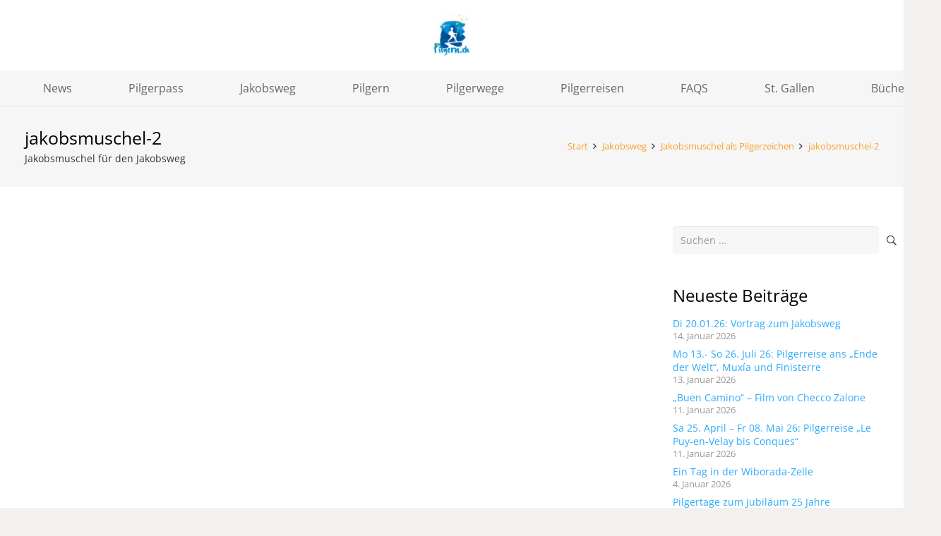

--- FILE ---
content_type: text/html; charset=UTF-8
request_url: https://www.pilgern.ch/jakobsweg/jakobsmuschel/jakobsmuschel-2/
body_size: 19968
content:
<!DOCTYPE HTML>
<html lang="de">
<head>
	<meta charset="UTF-8">
	<meta name='robots' content='index, follow, max-image-preview:large, max-snippet:-1, max-video-preview:-1' />

	<!-- This site is optimized with the Yoast SEO plugin v26.7 - https://yoast.com/wordpress/plugins/seo/ -->
	<title>jakobsmuschel-2 - Wege, Tipps, News, Infos, Pilgerreisen</title>
	<link rel="canonical" href="https://www.pilgern.ch/jakobsweg/jakobsmuschel/jakobsmuschel-2/" />
	<meta property="og:locale" content="de_DE" />
	<meta property="og:type" content="article" />
	<meta property="og:title" content="jakobsmuschel-2 - Wege, Tipps, News, Infos, Pilgerreisen" />
	<meta property="og:description" content="Jakobsmuschel für den Jakobsweg" />
	<meta property="og:url" content="https://www.pilgern.ch/jakobsweg/jakobsmuschel/jakobsmuschel-2/" />
	<meta property="og:site_name" content="Wege, Tipps, News, Infos, Pilgerreisen" />
	<meta property="article:modified_time" content="2016-11-24T10:45:56+00:00" />
	<meta property="og:image" content="https://www.pilgern.ch/jakobsweg/jakobsmuschel/jakobsmuschel-2" />
	<meta property="og:image:width" content="600" />
	<meta property="og:image:height" content="400" />
	<meta property="og:image:type" content="image/jpeg" />
	<meta name="twitter:card" content="summary_large_image" />
	<script type="application/ld+json" class="yoast-schema-graph">{"@context":"https://schema.org","@graph":[{"@type":"WebPage","@id":"https://www.pilgern.ch/jakobsweg/jakobsmuschel/jakobsmuschel-2/","url":"https://www.pilgern.ch/jakobsweg/jakobsmuschel/jakobsmuschel-2/","name":"jakobsmuschel-2 - Wege, Tipps, News, Infos, Pilgerreisen","isPartOf":{"@id":"https://www.pilgern.ch/#website"},"primaryImageOfPage":{"@id":"https://www.pilgern.ch/jakobsweg/jakobsmuschel/jakobsmuschel-2/#primaryimage"},"image":{"@id":"https://www.pilgern.ch/jakobsweg/jakobsmuschel/jakobsmuschel-2/#primaryimage"},"thumbnailUrl":"https://www.pilgern.ch/wp-content/uploads/2016/11/Jakobsmuschel-2.jpg","datePublished":"2016-11-24T10:45:23+00:00","dateModified":"2016-11-24T10:45:56+00:00","breadcrumb":{"@id":"https://www.pilgern.ch/jakobsweg/jakobsmuschel/jakobsmuschel-2/#breadcrumb"},"inLanguage":"de","potentialAction":[{"@type":"ReadAction","target":["https://www.pilgern.ch/jakobsweg/jakobsmuschel/jakobsmuschel-2/"]}]},{"@type":"ImageObject","inLanguage":"de","@id":"https://www.pilgern.ch/jakobsweg/jakobsmuschel/jakobsmuschel-2/#primaryimage","url":"https://www.pilgern.ch/wp-content/uploads/2016/11/Jakobsmuschel-2.jpg","contentUrl":"https://www.pilgern.ch/wp-content/uploads/2016/11/Jakobsmuschel-2.jpg","width":600,"height":400,"caption":"Jakobsmuschel für den Jakobsweg"},{"@type":"BreadcrumbList","@id":"https://www.pilgern.ch/jakobsweg/jakobsmuschel/jakobsmuschel-2/#breadcrumb","itemListElement":[{"@type":"ListItem","position":1,"name":"Startseite","item":"https://www.pilgern.ch/"},{"@type":"ListItem","position":2,"name":"Jakobsweg","item":"https://www.pilgern.ch/jakobsweg/"},{"@type":"ListItem","position":3,"name":"Jakobsmuschel als Pilgerzeichen","item":"https://www.pilgern.ch/jakobsweg/jakobsmuschel/"},{"@type":"ListItem","position":4,"name":"jakobsmuschel-2"}]},{"@type":"WebSite","@id":"https://www.pilgern.ch/#website","url":"https://www.pilgern.ch/","name":"Wege, Tipps, News, Infos, Pilgerreisen","description":"Infos Jakobswege, pilgern, Bücher, Pilgerreisen, pilgern praktisch","potentialAction":[{"@type":"SearchAction","target":{"@type":"EntryPoint","urlTemplate":"https://www.pilgern.ch/?s={search_term_string}"},"query-input":{"@type":"PropertyValueSpecification","valueRequired":true,"valueName":"search_term_string"}}],"inLanguage":"de"}]}</script>
	<!-- / Yoast SEO plugin. -->


<link rel="alternate" type="application/rss+xml" title="Wege, Tipps, News, Infos, Pilgerreisen &raquo; Feed" href="https://www.pilgern.ch/feed/" />
<link rel="alternate" type="application/rss+xml" title="Wege, Tipps, News, Infos, Pilgerreisen &raquo; Kommentar-Feed" href="https://www.pilgern.ch/comments/feed/" />
<link rel="alternate" type="application/rss+xml" title="Wege, Tipps, News, Infos, Pilgerreisen &raquo; jakobsmuschel-2-Kommentar-Feed" href="https://www.pilgern.ch/jakobsweg/jakobsmuschel/jakobsmuschel-2/feed/" />
<link rel="alternate" title="oEmbed (JSON)" type="application/json+oembed" href="https://www.pilgern.ch/wp-json/oembed/1.0/embed?url=https%3A%2F%2Fwww.pilgern.ch%2Fjakobsweg%2Fjakobsmuschel%2Fjakobsmuschel-2%2F" />
<link rel="alternate" title="oEmbed (XML)" type="text/xml+oembed" href="https://www.pilgern.ch/wp-json/oembed/1.0/embed?url=https%3A%2F%2Fwww.pilgern.ch%2Fjakobsweg%2Fjakobsmuschel%2Fjakobsmuschel-2%2F&#038;format=xml" />
<link rel="canonical" href="https://www.pilgern.ch/jakobsweg/jakobsmuschel/jakobsmuschel-2/" />
<meta name="viewport" content="width=device-width, initial-scale=1">
<meta name="theme-color" content="#f5f5f5">
<meta name="description" content="Jakobsmuschel für den Jakobsweg">
<meta property="og:description" content="Jakobsmuschel für den Jakobsweg">
<meta property="og:title" content="jakobsmuschel-2 - Wege, Tipps, News, Infos, Pilgerreisen">
<meta property="og:url" content="https://www.pilgern.ch/jakobsweg/jakobsmuschel/jakobsmuschel-2">
<meta property="og:locale" content="de_DE">
<meta property="og:site_name" content="Wege, Tipps, News, Infos, Pilgerreisen">
<meta property="og:type" content="website">
<style id='wp-img-auto-sizes-contain-inline-css'>
img:is([sizes=auto i],[sizes^="auto," i]){contain-intrinsic-size:3000px 1500px}
/*# sourceURL=wp-img-auto-sizes-contain-inline-css */
</style>
<style id='wp-emoji-styles-inline-css'>

	img.wp-smiley, img.emoji {
		display: inline !important;
		border: none !important;
		box-shadow: none !important;
		height: 1em !important;
		width: 1em !important;
		margin: 0 0.07em !important;
		vertical-align: -0.1em !important;
		background: none !important;
		padding: 0 !important;
	}
/*# sourceURL=wp-emoji-styles-inline-css */
</style>
<style id='wp-block-library-inline-css'>
:root{--wp-block-synced-color:#7a00df;--wp-block-synced-color--rgb:122,0,223;--wp-bound-block-color:var(--wp-block-synced-color);--wp-editor-canvas-background:#ddd;--wp-admin-theme-color:#007cba;--wp-admin-theme-color--rgb:0,124,186;--wp-admin-theme-color-darker-10:#006ba1;--wp-admin-theme-color-darker-10--rgb:0,107,160.5;--wp-admin-theme-color-darker-20:#005a87;--wp-admin-theme-color-darker-20--rgb:0,90,135;--wp-admin-border-width-focus:2px}@media (min-resolution:192dpi){:root{--wp-admin-border-width-focus:1.5px}}.wp-element-button{cursor:pointer}:root .has-very-light-gray-background-color{background-color:#eee}:root .has-very-dark-gray-background-color{background-color:#313131}:root .has-very-light-gray-color{color:#eee}:root .has-very-dark-gray-color{color:#313131}:root .has-vivid-green-cyan-to-vivid-cyan-blue-gradient-background{background:linear-gradient(135deg,#00d084,#0693e3)}:root .has-purple-crush-gradient-background{background:linear-gradient(135deg,#34e2e4,#4721fb 50%,#ab1dfe)}:root .has-hazy-dawn-gradient-background{background:linear-gradient(135deg,#faaca8,#dad0ec)}:root .has-subdued-olive-gradient-background{background:linear-gradient(135deg,#fafae1,#67a671)}:root .has-atomic-cream-gradient-background{background:linear-gradient(135deg,#fdd79a,#004a59)}:root .has-nightshade-gradient-background{background:linear-gradient(135deg,#330968,#31cdcf)}:root .has-midnight-gradient-background{background:linear-gradient(135deg,#020381,#2874fc)}:root{--wp--preset--font-size--normal:16px;--wp--preset--font-size--huge:42px}.has-regular-font-size{font-size:1em}.has-larger-font-size{font-size:2.625em}.has-normal-font-size{font-size:var(--wp--preset--font-size--normal)}.has-huge-font-size{font-size:var(--wp--preset--font-size--huge)}.has-text-align-center{text-align:center}.has-text-align-left{text-align:left}.has-text-align-right{text-align:right}.has-fit-text{white-space:nowrap!important}#end-resizable-editor-section{display:none}.aligncenter{clear:both}.items-justified-left{justify-content:flex-start}.items-justified-center{justify-content:center}.items-justified-right{justify-content:flex-end}.items-justified-space-between{justify-content:space-between}.screen-reader-text{border:0;clip-path:inset(50%);height:1px;margin:-1px;overflow:hidden;padding:0;position:absolute;width:1px;word-wrap:normal!important}.screen-reader-text:focus{background-color:#ddd;clip-path:none;color:#444;display:block;font-size:1em;height:auto;left:5px;line-height:normal;padding:15px 23px 14px;text-decoration:none;top:5px;width:auto;z-index:100000}html :where(.has-border-color){border-style:solid}html :where([style*=border-top-color]){border-top-style:solid}html :where([style*=border-right-color]){border-right-style:solid}html :where([style*=border-bottom-color]){border-bottom-style:solid}html :where([style*=border-left-color]){border-left-style:solid}html :where([style*=border-width]){border-style:solid}html :where([style*=border-top-width]){border-top-style:solid}html :where([style*=border-right-width]){border-right-style:solid}html :where([style*=border-bottom-width]){border-bottom-style:solid}html :where([style*=border-left-width]){border-left-style:solid}html :where(img[class*=wp-image-]){height:auto;max-width:100%}:where(figure){margin:0 0 1em}html :where(.is-position-sticky){--wp-admin--admin-bar--position-offset:var(--wp-admin--admin-bar--height,0px)}@media screen and (max-width:600px){html :where(.is-position-sticky){--wp-admin--admin-bar--position-offset:0px}}

/*# sourceURL=wp-block-library-inline-css */
</style><style id='wp-block-heading-inline-css'>
h1:where(.wp-block-heading).has-background,h2:where(.wp-block-heading).has-background,h3:where(.wp-block-heading).has-background,h4:where(.wp-block-heading).has-background,h5:where(.wp-block-heading).has-background,h6:where(.wp-block-heading).has-background{padding:1.25em 2.375em}h1.has-text-align-left[style*=writing-mode]:where([style*=vertical-lr]),h1.has-text-align-right[style*=writing-mode]:where([style*=vertical-rl]),h2.has-text-align-left[style*=writing-mode]:where([style*=vertical-lr]),h2.has-text-align-right[style*=writing-mode]:where([style*=vertical-rl]),h3.has-text-align-left[style*=writing-mode]:where([style*=vertical-lr]),h3.has-text-align-right[style*=writing-mode]:where([style*=vertical-rl]),h4.has-text-align-left[style*=writing-mode]:where([style*=vertical-lr]),h4.has-text-align-right[style*=writing-mode]:where([style*=vertical-rl]),h5.has-text-align-left[style*=writing-mode]:where([style*=vertical-lr]),h5.has-text-align-right[style*=writing-mode]:where([style*=vertical-rl]),h6.has-text-align-left[style*=writing-mode]:where([style*=vertical-lr]),h6.has-text-align-right[style*=writing-mode]:where([style*=vertical-rl]){rotate:180deg}
/*# sourceURL=https://www.pilgern.ch/wp-includes/blocks/heading/style.min.css */
</style>
<style id='global-styles-inline-css'>
:root{--wp--preset--aspect-ratio--square: 1;--wp--preset--aspect-ratio--4-3: 4/3;--wp--preset--aspect-ratio--3-4: 3/4;--wp--preset--aspect-ratio--3-2: 3/2;--wp--preset--aspect-ratio--2-3: 2/3;--wp--preset--aspect-ratio--16-9: 16/9;--wp--preset--aspect-ratio--9-16: 9/16;--wp--preset--color--black: #000000;--wp--preset--color--cyan-bluish-gray: #abb8c3;--wp--preset--color--white: #ffffff;--wp--preset--color--pale-pink: #f78da7;--wp--preset--color--vivid-red: #cf2e2e;--wp--preset--color--luminous-vivid-orange: #ff6900;--wp--preset--color--luminous-vivid-amber: #fcb900;--wp--preset--color--light-green-cyan: #7bdcb5;--wp--preset--color--vivid-green-cyan: #00d084;--wp--preset--color--pale-cyan-blue: #8ed1fc;--wp--preset--color--vivid-cyan-blue: #0693e3;--wp--preset--color--vivid-purple: #9b51e0;--wp--preset--gradient--vivid-cyan-blue-to-vivid-purple: linear-gradient(135deg,rgb(6,147,227) 0%,rgb(155,81,224) 100%);--wp--preset--gradient--light-green-cyan-to-vivid-green-cyan: linear-gradient(135deg,rgb(122,220,180) 0%,rgb(0,208,130) 100%);--wp--preset--gradient--luminous-vivid-amber-to-luminous-vivid-orange: linear-gradient(135deg,rgb(252,185,0) 0%,rgb(255,105,0) 100%);--wp--preset--gradient--luminous-vivid-orange-to-vivid-red: linear-gradient(135deg,rgb(255,105,0) 0%,rgb(207,46,46) 100%);--wp--preset--gradient--very-light-gray-to-cyan-bluish-gray: linear-gradient(135deg,rgb(238,238,238) 0%,rgb(169,184,195) 100%);--wp--preset--gradient--cool-to-warm-spectrum: linear-gradient(135deg,rgb(74,234,220) 0%,rgb(151,120,209) 20%,rgb(207,42,186) 40%,rgb(238,44,130) 60%,rgb(251,105,98) 80%,rgb(254,248,76) 100%);--wp--preset--gradient--blush-light-purple: linear-gradient(135deg,rgb(255,206,236) 0%,rgb(152,150,240) 100%);--wp--preset--gradient--blush-bordeaux: linear-gradient(135deg,rgb(254,205,165) 0%,rgb(254,45,45) 50%,rgb(107,0,62) 100%);--wp--preset--gradient--luminous-dusk: linear-gradient(135deg,rgb(255,203,112) 0%,rgb(199,81,192) 50%,rgb(65,88,208) 100%);--wp--preset--gradient--pale-ocean: linear-gradient(135deg,rgb(255,245,203) 0%,rgb(182,227,212) 50%,rgb(51,167,181) 100%);--wp--preset--gradient--electric-grass: linear-gradient(135deg,rgb(202,248,128) 0%,rgb(113,206,126) 100%);--wp--preset--gradient--midnight: linear-gradient(135deg,rgb(2,3,129) 0%,rgb(40,116,252) 100%);--wp--preset--font-size--small: 13px;--wp--preset--font-size--medium: 20px;--wp--preset--font-size--large: 36px;--wp--preset--font-size--x-large: 42px;--wp--preset--spacing--20: 0.44rem;--wp--preset--spacing--30: 0.67rem;--wp--preset--spacing--40: 1rem;--wp--preset--spacing--50: 1.5rem;--wp--preset--spacing--60: 2.25rem;--wp--preset--spacing--70: 3.38rem;--wp--preset--spacing--80: 5.06rem;--wp--preset--shadow--natural: 6px 6px 9px rgba(0, 0, 0, 0.2);--wp--preset--shadow--deep: 12px 12px 50px rgba(0, 0, 0, 0.4);--wp--preset--shadow--sharp: 6px 6px 0px rgba(0, 0, 0, 0.2);--wp--preset--shadow--outlined: 6px 6px 0px -3px rgb(255, 255, 255), 6px 6px rgb(0, 0, 0);--wp--preset--shadow--crisp: 6px 6px 0px rgb(0, 0, 0);}:where(.is-layout-flex){gap: 0.5em;}:where(.is-layout-grid){gap: 0.5em;}body .is-layout-flex{display: flex;}.is-layout-flex{flex-wrap: wrap;align-items: center;}.is-layout-flex > :is(*, div){margin: 0;}body .is-layout-grid{display: grid;}.is-layout-grid > :is(*, div){margin: 0;}:where(.wp-block-columns.is-layout-flex){gap: 2em;}:where(.wp-block-columns.is-layout-grid){gap: 2em;}:where(.wp-block-post-template.is-layout-flex){gap: 1.25em;}:where(.wp-block-post-template.is-layout-grid){gap: 1.25em;}.has-black-color{color: var(--wp--preset--color--black) !important;}.has-cyan-bluish-gray-color{color: var(--wp--preset--color--cyan-bluish-gray) !important;}.has-white-color{color: var(--wp--preset--color--white) !important;}.has-pale-pink-color{color: var(--wp--preset--color--pale-pink) !important;}.has-vivid-red-color{color: var(--wp--preset--color--vivid-red) !important;}.has-luminous-vivid-orange-color{color: var(--wp--preset--color--luminous-vivid-orange) !important;}.has-luminous-vivid-amber-color{color: var(--wp--preset--color--luminous-vivid-amber) !important;}.has-light-green-cyan-color{color: var(--wp--preset--color--light-green-cyan) !important;}.has-vivid-green-cyan-color{color: var(--wp--preset--color--vivid-green-cyan) !important;}.has-pale-cyan-blue-color{color: var(--wp--preset--color--pale-cyan-blue) !important;}.has-vivid-cyan-blue-color{color: var(--wp--preset--color--vivid-cyan-blue) !important;}.has-vivid-purple-color{color: var(--wp--preset--color--vivid-purple) !important;}.has-black-background-color{background-color: var(--wp--preset--color--black) !important;}.has-cyan-bluish-gray-background-color{background-color: var(--wp--preset--color--cyan-bluish-gray) !important;}.has-white-background-color{background-color: var(--wp--preset--color--white) !important;}.has-pale-pink-background-color{background-color: var(--wp--preset--color--pale-pink) !important;}.has-vivid-red-background-color{background-color: var(--wp--preset--color--vivid-red) !important;}.has-luminous-vivid-orange-background-color{background-color: var(--wp--preset--color--luminous-vivid-orange) !important;}.has-luminous-vivid-amber-background-color{background-color: var(--wp--preset--color--luminous-vivid-amber) !important;}.has-light-green-cyan-background-color{background-color: var(--wp--preset--color--light-green-cyan) !important;}.has-vivid-green-cyan-background-color{background-color: var(--wp--preset--color--vivid-green-cyan) !important;}.has-pale-cyan-blue-background-color{background-color: var(--wp--preset--color--pale-cyan-blue) !important;}.has-vivid-cyan-blue-background-color{background-color: var(--wp--preset--color--vivid-cyan-blue) !important;}.has-vivid-purple-background-color{background-color: var(--wp--preset--color--vivid-purple) !important;}.has-black-border-color{border-color: var(--wp--preset--color--black) !important;}.has-cyan-bluish-gray-border-color{border-color: var(--wp--preset--color--cyan-bluish-gray) !important;}.has-white-border-color{border-color: var(--wp--preset--color--white) !important;}.has-pale-pink-border-color{border-color: var(--wp--preset--color--pale-pink) !important;}.has-vivid-red-border-color{border-color: var(--wp--preset--color--vivid-red) !important;}.has-luminous-vivid-orange-border-color{border-color: var(--wp--preset--color--luminous-vivid-orange) !important;}.has-luminous-vivid-amber-border-color{border-color: var(--wp--preset--color--luminous-vivid-amber) !important;}.has-light-green-cyan-border-color{border-color: var(--wp--preset--color--light-green-cyan) !important;}.has-vivid-green-cyan-border-color{border-color: var(--wp--preset--color--vivid-green-cyan) !important;}.has-pale-cyan-blue-border-color{border-color: var(--wp--preset--color--pale-cyan-blue) !important;}.has-vivid-cyan-blue-border-color{border-color: var(--wp--preset--color--vivid-cyan-blue) !important;}.has-vivid-purple-border-color{border-color: var(--wp--preset--color--vivid-purple) !important;}.has-vivid-cyan-blue-to-vivid-purple-gradient-background{background: var(--wp--preset--gradient--vivid-cyan-blue-to-vivid-purple) !important;}.has-light-green-cyan-to-vivid-green-cyan-gradient-background{background: var(--wp--preset--gradient--light-green-cyan-to-vivid-green-cyan) !important;}.has-luminous-vivid-amber-to-luminous-vivid-orange-gradient-background{background: var(--wp--preset--gradient--luminous-vivid-amber-to-luminous-vivid-orange) !important;}.has-luminous-vivid-orange-to-vivid-red-gradient-background{background: var(--wp--preset--gradient--luminous-vivid-orange-to-vivid-red) !important;}.has-very-light-gray-to-cyan-bluish-gray-gradient-background{background: var(--wp--preset--gradient--very-light-gray-to-cyan-bluish-gray) !important;}.has-cool-to-warm-spectrum-gradient-background{background: var(--wp--preset--gradient--cool-to-warm-spectrum) !important;}.has-blush-light-purple-gradient-background{background: var(--wp--preset--gradient--blush-light-purple) !important;}.has-blush-bordeaux-gradient-background{background: var(--wp--preset--gradient--blush-bordeaux) !important;}.has-luminous-dusk-gradient-background{background: var(--wp--preset--gradient--luminous-dusk) !important;}.has-pale-ocean-gradient-background{background: var(--wp--preset--gradient--pale-ocean) !important;}.has-electric-grass-gradient-background{background: var(--wp--preset--gradient--electric-grass) !important;}.has-midnight-gradient-background{background: var(--wp--preset--gradient--midnight) !important;}.has-small-font-size{font-size: var(--wp--preset--font-size--small) !important;}.has-medium-font-size{font-size: var(--wp--preset--font-size--medium) !important;}.has-large-font-size{font-size: var(--wp--preset--font-size--large) !important;}.has-x-large-font-size{font-size: var(--wp--preset--font-size--x-large) !important;}
/*# sourceURL=global-styles-inline-css */
</style>

<style id='classic-theme-styles-inline-css'>
/*! This file is auto-generated */
.wp-block-button__link{color:#fff;background-color:#32373c;border-radius:9999px;box-shadow:none;text-decoration:none;padding:calc(.667em + 2px) calc(1.333em + 2px);font-size:1.125em}.wp-block-file__button{background:#32373c;color:#fff;text-decoration:none}
/*# sourceURL=/wp-includes/css/classic-themes.min.css */
</style>
<link rel='stylesheet' id='tablepress-default-css' href='https://www.pilgern.ch/wp-content/plugins/tablepress/css/build/default.css?ver=3.2.6' media='all' />
<link rel='stylesheet' id='us-theme-css' href='https://www.pilgern.ch/wp-content/uploads/us-assets/www.pilgern.ch.css?ver=945aab73' media='all' />
<link rel='stylesheet' id='ms-main-css' href='https://www.pilgern.ch/wp-content/plugins/masterslider/public/assets/css/masterslider.main.css?ver=3.7.12' media='all' />
<link rel='stylesheet' id='ms-custom-css' href='https://www.pilgern.ch/wp-content/uploads/masterslider/custom.css?ver=72' media='all' />
<script></script><link rel="https://api.w.org/" href="https://www.pilgern.ch/wp-json/" /><link rel="alternate" title="JSON" type="application/json" href="https://www.pilgern.ch/wp-json/wp/v2/media/1614" /><link rel="EditURI" type="application/rsd+xml" title="RSD" href="https://www.pilgern.ch/xmlrpc.php?rsd" />

<link rel='shortlink' href='https://www.pilgern.ch/?p=1614' />
<script>var ms_grabbing_curosr='https://www.pilgern.ch/wp-content/plugins/masterslider/public/assets/css/common/grabbing.cur',ms_grab_curosr='https://www.pilgern.ch/wp-content/plugins/masterslider/public/assets/css/common/grab.cur';</script>
<meta name="generator" content="MasterSlider 3.7.12 - Responsive Touch Image Slider" />
		<script id="us_add_no_touch">
			if ( ! /Android|webOS|iPhone|iPad|iPod|BlackBerry|IEMobile|Opera Mini/i.test( navigator.userAgent ) ) {
				document.documentElement.classList.add( "no-touch" );
			}
		</script>
				<script id="us_color_scheme_switch_class">
			if ( document.cookie.includes( "us_color_scheme_switch_is_on=true" ) ) {
				document.documentElement.classList.add( "us-color-scheme-on" );
			}
		</script>
		<meta name="generator" content="Powered by WPBakery Page Builder - drag and drop page builder for WordPress."/>
<link rel="icon" href="https://www.pilgern.ch/wp-content/uploads/2020/04/favicon2-150x150.jpg" sizes="32x32" />
<link rel="icon" href="https://www.pilgern.ch/wp-content/uploads/2020/04/favicon2-300x300.jpg" sizes="192x192" />
<link rel="apple-touch-icon" href="https://www.pilgern.ch/wp-content/uploads/2020/04/favicon2-300x300.jpg" />
<meta name="msapplication-TileImage" content="https://www.pilgern.ch/wp-content/uploads/2020/04/favicon2-300x300.jpg" />
<noscript><style> .wpb_animate_when_almost_visible { opacity: 1; }</style></noscript>		<style id="us-icon-fonts">@font-face{font-display:swap;font-style:normal;font-family:"fontawesome";font-weight:900;src:url("https://www.pilgern.ch/wp-content/themes/Impreza/fonts/fa-solid-900.woff2?ver=8.42") format("woff2")}.fas{font-family:"fontawesome";font-weight:900}@font-face{font-display:swap;font-style:normal;font-family:"fontawesome";font-weight:400;src:url("https://www.pilgern.ch/wp-content/themes/Impreza/fonts/fa-regular-400.woff2?ver=8.42") format("woff2")}.far{font-family:"fontawesome";font-weight:400}@font-face{font-display:swap;font-style:normal;font-family:"fontawesome";font-weight:300;src:url("https://www.pilgern.ch/wp-content/themes/Impreza/fonts/fa-light-300.woff2?ver=8.42") format("woff2")}.fal{font-family:"fontawesome";font-weight:300}@font-face{font-display:swap;font-style:normal;font-family:"Font Awesome 5 Duotone";font-weight:900;src:url("https://www.pilgern.ch/wp-content/themes/Impreza/fonts/fa-duotone-900.woff2?ver=8.42") format("woff2")}.fad{font-family:"Font Awesome 5 Duotone";font-weight:900}.fad{position:relative}.fad:before{position:absolute}.fad:after{opacity:0.4}@font-face{font-display:swap;font-style:normal;font-family:"Font Awesome 5 Brands";font-weight:400;src:url("https://www.pilgern.ch/wp-content/themes/Impreza/fonts/fa-brands-400.woff2?ver=8.42") format("woff2")}.fab{font-family:"Font Awesome 5 Brands";font-weight:400}@font-face{font-display:block;font-style:normal;font-family:"Material Icons";font-weight:400;src:url("https://www.pilgern.ch/wp-content/themes/Impreza/fonts/material-icons.woff2?ver=8.42") format("woff2")}.material-icons{font-family:"Material Icons";font-weight:400}</style>
				<style id="us-current-header-css"> .l-subheader.at_middle,.l-subheader.at_middle .w-dropdown-list,.l-subheader.at_middle .type_mobile .w-nav-list.level_1{background:var(--color-header-middle-bg);color:var(--color-header-middle-text)}.no-touch .l-subheader.at_middle a:hover,.no-touch .l-header.bg_transparent .l-subheader.at_middle .w-dropdown.opened a:hover{color:var(--color-header-middle-text-hover)}.l-header.bg_transparent:not(.sticky) .l-subheader.at_middle{background:var(--color-header-transparent-bg);color:var(--color-header-transparent-text)}.no-touch .l-header.bg_transparent:not(.sticky) .at_middle .w-cart-link:hover,.no-touch .l-header.bg_transparent:not(.sticky) .at_middle .w-text a:hover,.no-touch .l-header.bg_transparent:not(.sticky) .at_middle .w-html a:hover,.no-touch .l-header.bg_transparent:not(.sticky) .at_middle .w-nav>a:hover,.no-touch .l-header.bg_transparent:not(.sticky) .at_middle .w-menu a:hover,.no-touch .l-header.bg_transparent:not(.sticky) .at_middle .w-search>a:hover,.no-touch .l-header.bg_transparent:not(.sticky) .at_middle .w-socials.shape_none.color_text a:hover,.no-touch .l-header.bg_transparent:not(.sticky) .at_middle .w-socials.shape_none.color_link a:hover,.no-touch .l-header.bg_transparent:not(.sticky) .at_middle .w-dropdown a:hover,.no-touch .l-header.bg_transparent:not(.sticky) .at_middle .type_desktop .menu-item.level_1.opened>a,.no-touch .l-header.bg_transparent:not(.sticky) .at_middle .type_desktop .menu-item.level_1:hover>a{color:var(--color-header-transparent-text-hover)}.l-subheader.at_bottom,.l-subheader.at_bottom .w-dropdown-list,.l-subheader.at_bottom .type_mobile .w-nav-list.level_1{background:#f6f6f6;color:#666666}.no-touch .l-subheader.at_bottom a:hover,.no-touch .l-header.bg_transparent .l-subheader.at_bottom .w-dropdown.opened a:hover{color:#f9a02c}.l-header.bg_transparent:not(.sticky) .l-subheader.at_bottom{background:var(--color-header-transparent-bg);color:var(--color-header-transparent-text)}.no-touch .l-header.bg_transparent:not(.sticky) .at_bottom .w-cart-link:hover,.no-touch .l-header.bg_transparent:not(.sticky) .at_bottom .w-text a:hover,.no-touch .l-header.bg_transparent:not(.sticky) .at_bottom .w-html a:hover,.no-touch .l-header.bg_transparent:not(.sticky) .at_bottom .w-nav>a:hover,.no-touch .l-header.bg_transparent:not(.sticky) .at_bottom .w-menu a:hover,.no-touch .l-header.bg_transparent:not(.sticky) .at_bottom .w-search>a:hover,.no-touch .l-header.bg_transparent:not(.sticky) .at_bottom .w-socials.shape_none.color_text a:hover,.no-touch .l-header.bg_transparent:not(.sticky) .at_bottom .w-socials.shape_none.color_link a:hover,.no-touch .l-header.bg_transparent:not(.sticky) .at_bottom .w-dropdown a:hover,.no-touch .l-header.bg_transparent:not(.sticky) .at_bottom .type_desktop .menu-item.level_1.opened>a,.no-touch .l-header.bg_transparent:not(.sticky) .at_bottom .type_desktop .menu-item.level_1:hover>a{color:var(--color-header-transparent-text-hover)}.header_ver .l-header{background:var(--color-header-middle-bg);color:var(--color-header-middle-text)}@media (min-width:905px){.hidden_for_default{display:none!important}.l-subheader.at_top{display:none}.l-header{position:relative;z-index:111}.l-subheader{margin:0 auto}.l-subheader.width_full{padding-left:1.5rem;padding-right:1.5rem}.l-subheader-h{display:flex;align-items:center;position:relative;margin:0 auto;max-width:var(--site-content-width,1200px);height:inherit}.w-header-show{display:none}.l-header.pos_fixed{position:fixed;left:var(--site-outline-width,0);right:var(--site-outline-width,0)}.l-header.pos_fixed:not(.notransition) .l-subheader{transition-property:transform,background,box-shadow,line-height,height,visibility;transition-duration:.3s;transition-timing-function:cubic-bezier(.78,.13,.15,.86)}.headerinpos_bottom.sticky_first_section .l-header.pos_fixed{position:fixed!important}.header_hor .l-header.sticky_auto_hide{transition:margin .3s cubic-bezier(.78,.13,.15,.86) .1s}.header_hor .l-header.sticky_auto_hide.down{margin-top:calc(-1.1 * var(--header-sticky-height,0px) )}.l-header.bg_transparent:not(.sticky) .l-subheader{box-shadow:none!important;background:none}.l-header.bg_transparent~.l-main .l-section.width_full.height_auto:first-of-type>.l-section-h{padding-top:0!important;padding-bottom:0!important}.l-header.pos_static.bg_transparent{position:absolute;left:var(--site-outline-width,0);right:var(--site-outline-width,0)}.l-subheader.width_full .l-subheader-h{max-width:none!important}.l-header.shadow_thin .l-subheader.at_middle,.l-header.shadow_thin .l-subheader.at_bottom{box-shadow:0 1px 0 rgba(0,0,0,0.08)}.l-header.shadow_wide .l-subheader.at_middle,.l-header.shadow_wide .l-subheader.at_bottom{box-shadow:0 3px 5px -1px rgba(0,0,0,0.1),0 2px 1px -1px rgba(0,0,0,0.05)}.header_hor .l-subheader-cell>.w-cart{margin-left:0;margin-right:0}:root{--header-height:150px;--header-sticky-height:100px}.l-header:before{content:'150'}.l-header.sticky:before{content:'100'}.l-subheader.at_top{line-height:40px;height:40px;overflow:visible;visibility:visible}.l-header.sticky .l-subheader.at_top{line-height:0px;height:0px;overflow:hidden;visibility:hidden}.l-subheader.at_middle{line-height:100px;height:100px;overflow:visible;visibility:visible}.l-header.sticky .l-subheader.at_middle{line-height:50px;height:50px;overflow:visible;visibility:visible}.l-subheader.at_middle .l-subheader-cell.at_left,.l-subheader.at_middle .l-subheader-cell.at_right{display:flex;flex-basis:100px}.l-subheader.at_bottom{line-height:50px;height:50px;overflow:visible;visibility:visible}.l-header.sticky .l-subheader.at_bottom{line-height:50px;height:50px;overflow:visible;visibility:visible}.l-subheader.at_bottom .l-subheader-cell.at_left,.l-subheader.at_bottom .l-subheader-cell.at_right{display:flex;flex-basis:100px}.headerinpos_above .l-header.pos_fixed{overflow:hidden;transition:transform 0.3s;transform:translate3d(0,-100%,0)}.headerinpos_above .l-header.pos_fixed.sticky{overflow:visible;transform:none}.headerinpos_above .l-header.pos_fixed~.l-section>.l-section-h,.headerinpos_above .l-header.pos_fixed~.l-main .l-section:first-of-type>.l-section-h{padding-top:0!important}.headerinpos_below .l-header.pos_fixed:not(.sticky){position:absolute;top:100%}.headerinpos_below .l-header.pos_fixed~.l-main>.l-section:first-of-type>.l-section-h{padding-top:0!important}.headerinpos_below .l-header.pos_fixed~.l-main .l-section.full_height:nth-of-type(2){min-height:100vh}.headerinpos_below .l-header.pos_fixed~.l-main>.l-section:nth-of-type(2)>.l-section-h{padding-top:var(--header-height)}.headerinpos_bottom .l-header.pos_fixed:not(.sticky){position:absolute;top:100vh}.headerinpos_bottom .l-header.pos_fixed~.l-main>.l-section:first-of-type>.l-section-h{padding-top:0!important}.headerinpos_bottom .l-header.pos_fixed~.l-main>.l-section:first-of-type>.l-section-h{padding-bottom:var(--header-height)}.headerinpos_bottom .l-header.pos_fixed.bg_transparent~.l-main .l-section.valign_center:not(.height_auto):first-of-type>.l-section-h{top:calc( var(--header-height) / 2 )}.headerinpos_bottom .l-header.pos_fixed:not(.sticky) .w-cart.layout_dropdown .w-cart-content,.headerinpos_bottom .l-header.pos_fixed:not(.sticky) .w-nav.type_desktop .w-nav-list.level_2{bottom:100%;transform-origin:0 100%}.headerinpos_bottom .l-header.pos_fixed:not(.sticky) .w-nav.type_mobile.m_layout_dropdown .w-nav-list.level_1{top:auto;bottom:100%;box-shadow:var(--box-shadow-up)}.headerinpos_bottom .l-header.pos_fixed:not(.sticky) .w-nav.type_desktop .w-nav-list.level_3,.headerinpos_bottom .l-header.pos_fixed:not(.sticky) .w-nav.type_desktop .w-nav-list.level_4{top:auto;bottom:0;transform-origin:0 100%}.headerinpos_bottom .l-header.pos_fixed:not(.sticky) .w-dropdown-list{top:auto;bottom:-0.4em;padding-top:0.4em;padding-bottom:2.4em}.admin-bar .l-header.pos_static.bg_solid~.l-main .l-section.full_height:first-of-type{min-height:calc( 100vh - var(--header-height) - 32px )}.admin-bar .l-header.pos_fixed:not(.sticky_auto_hide)~.l-main .l-section.full_height:not(:first-of-type){min-height:calc( 100vh - var(--header-sticky-height) - 32px )}.admin-bar.headerinpos_below .l-header.pos_fixed~.l-main .l-section.full_height:nth-of-type(2){min-height:calc(100vh - 32px)}}@media (min-width:1025px) and (max-width:904px){.hidden_for_laptops{display:none!important}.l-subheader.at_top{display:none}.l-header{position:relative;z-index:111}.l-subheader{margin:0 auto}.l-subheader.width_full{padding-left:1.5rem;padding-right:1.5rem}.l-subheader-h{display:flex;align-items:center;position:relative;margin:0 auto;max-width:var(--site-content-width,1200px);height:inherit}.w-header-show{display:none}.l-header.pos_fixed{position:fixed;left:var(--site-outline-width,0);right:var(--site-outline-width,0)}.l-header.pos_fixed:not(.notransition) .l-subheader{transition-property:transform,background,box-shadow,line-height,height,visibility;transition-duration:.3s;transition-timing-function:cubic-bezier(.78,.13,.15,.86)}.headerinpos_bottom.sticky_first_section .l-header.pos_fixed{position:fixed!important}.header_hor .l-header.sticky_auto_hide{transition:margin .3s cubic-bezier(.78,.13,.15,.86) .1s}.header_hor .l-header.sticky_auto_hide.down{margin-top:calc(-1.1 * var(--header-sticky-height,0px) )}.l-header.bg_transparent:not(.sticky) .l-subheader{box-shadow:none!important;background:none}.l-header.bg_transparent~.l-main .l-section.width_full.height_auto:first-of-type>.l-section-h{padding-top:0!important;padding-bottom:0!important}.l-header.pos_static.bg_transparent{position:absolute;left:var(--site-outline-width,0);right:var(--site-outline-width,0)}.l-subheader.width_full .l-subheader-h{max-width:none!important}.l-header.shadow_thin .l-subheader.at_middle,.l-header.shadow_thin .l-subheader.at_bottom{box-shadow:0 1px 0 rgba(0,0,0,0.08)}.l-header.shadow_wide .l-subheader.at_middle,.l-header.shadow_wide .l-subheader.at_bottom{box-shadow:0 3px 5px -1px rgba(0,0,0,0.1),0 2px 1px -1px rgba(0,0,0,0.05)}.header_hor .l-subheader-cell>.w-cart{margin-left:0;margin-right:0}:root{--header-height:150px;--header-sticky-height:100px}.l-header:before{content:'150'}.l-header.sticky:before{content:'100'}.l-subheader.at_top{line-height:40px;height:40px;overflow:visible;visibility:visible}.l-header.sticky .l-subheader.at_top{line-height:0px;height:0px;overflow:hidden;visibility:hidden}.l-subheader.at_middle{line-height:100px;height:100px;overflow:visible;visibility:visible}.l-header.sticky .l-subheader.at_middle{line-height:50px;height:50px;overflow:visible;visibility:visible}.l-subheader.at_middle .l-subheader-cell.at_left,.l-subheader.at_middle .l-subheader-cell.at_right{display:flex;flex-basis:100px}.l-subheader.at_bottom{line-height:50px;height:50px;overflow:visible;visibility:visible}.l-header.sticky .l-subheader.at_bottom{line-height:50px;height:50px;overflow:visible;visibility:visible}.l-subheader.at_bottom .l-subheader-cell.at_left,.l-subheader.at_bottom .l-subheader-cell.at_right{display:flex;flex-basis:100px}.headerinpos_above .l-header.pos_fixed{overflow:hidden;transition:transform 0.3s;transform:translate3d(0,-100%,0)}.headerinpos_above .l-header.pos_fixed.sticky{overflow:visible;transform:none}.headerinpos_above .l-header.pos_fixed~.l-section>.l-section-h,.headerinpos_above .l-header.pos_fixed~.l-main .l-section:first-of-type>.l-section-h{padding-top:0!important}.headerinpos_below .l-header.pos_fixed:not(.sticky){position:absolute;top:100%}.headerinpos_below .l-header.pos_fixed~.l-main>.l-section:first-of-type>.l-section-h{padding-top:0!important}.headerinpos_below .l-header.pos_fixed~.l-main .l-section.full_height:nth-of-type(2){min-height:100vh}.headerinpos_below .l-header.pos_fixed~.l-main>.l-section:nth-of-type(2)>.l-section-h{padding-top:var(--header-height)}.headerinpos_bottom .l-header.pos_fixed:not(.sticky){position:absolute;top:100vh}.headerinpos_bottom .l-header.pos_fixed~.l-main>.l-section:first-of-type>.l-section-h{padding-top:0!important}.headerinpos_bottom .l-header.pos_fixed~.l-main>.l-section:first-of-type>.l-section-h{padding-bottom:var(--header-height)}.headerinpos_bottom .l-header.pos_fixed.bg_transparent~.l-main .l-section.valign_center:not(.height_auto):first-of-type>.l-section-h{top:calc( var(--header-height) / 2 )}.headerinpos_bottom .l-header.pos_fixed:not(.sticky) .w-cart.layout_dropdown .w-cart-content,.headerinpos_bottom .l-header.pos_fixed:not(.sticky) .w-nav.type_desktop .w-nav-list.level_2{bottom:100%;transform-origin:0 100%}.headerinpos_bottom .l-header.pos_fixed:not(.sticky) .w-nav.type_mobile.m_layout_dropdown .w-nav-list.level_1{top:auto;bottom:100%;box-shadow:var(--box-shadow-up)}.headerinpos_bottom .l-header.pos_fixed:not(.sticky) .w-nav.type_desktop .w-nav-list.level_3,.headerinpos_bottom .l-header.pos_fixed:not(.sticky) .w-nav.type_desktop .w-nav-list.level_4{top:auto;bottom:0;transform-origin:0 100%}.headerinpos_bottom .l-header.pos_fixed:not(.sticky) .w-dropdown-list{top:auto;bottom:-0.4em;padding-top:0.4em;padding-bottom:2.4em}.admin-bar .l-header.pos_static.bg_solid~.l-main .l-section.full_height:first-of-type{min-height:calc( 100vh - var(--header-height) - 32px )}.admin-bar .l-header.pos_fixed:not(.sticky_auto_hide)~.l-main .l-section.full_height:not(:first-of-type){min-height:calc( 100vh - var(--header-sticky-height) - 32px )}.admin-bar.headerinpos_below .l-header.pos_fixed~.l-main .l-section.full_height:nth-of-type(2){min-height:calc(100vh - 32px)}}@media (min-width:601px) and (max-width:1024px){.hidden_for_tablets{display:none!important}.l-subheader.at_top{display:none}.l-header{position:relative;z-index:111}.l-subheader{margin:0 auto}.l-subheader.width_full{padding-left:1.5rem;padding-right:1.5rem}.l-subheader-h{display:flex;align-items:center;position:relative;margin:0 auto;max-width:var(--site-content-width,1200px);height:inherit}.w-header-show{display:none}.l-header.pos_fixed{position:fixed;left:var(--site-outline-width,0);right:var(--site-outline-width,0)}.l-header.pos_fixed:not(.notransition) .l-subheader{transition-property:transform,background,box-shadow,line-height,height,visibility;transition-duration:.3s;transition-timing-function:cubic-bezier(.78,.13,.15,.86)}.headerinpos_bottom.sticky_first_section .l-header.pos_fixed{position:fixed!important}.header_hor .l-header.sticky_auto_hide{transition:margin .3s cubic-bezier(.78,.13,.15,.86) .1s}.header_hor .l-header.sticky_auto_hide.down{margin-top:calc(-1.1 * var(--header-sticky-height,0px) )}.l-header.bg_transparent:not(.sticky) .l-subheader{box-shadow:none!important;background:none}.l-header.bg_transparent~.l-main .l-section.width_full.height_auto:first-of-type>.l-section-h{padding-top:0!important;padding-bottom:0!important}.l-header.pos_static.bg_transparent{position:absolute;left:var(--site-outline-width,0);right:var(--site-outline-width,0)}.l-subheader.width_full .l-subheader-h{max-width:none!important}.l-header.shadow_thin .l-subheader.at_middle,.l-header.shadow_thin .l-subheader.at_bottom{box-shadow:0 1px 0 rgba(0,0,0,0.08)}.l-header.shadow_wide .l-subheader.at_middle,.l-header.shadow_wide .l-subheader.at_bottom{box-shadow:0 3px 5px -1px rgba(0,0,0,0.1),0 2px 1px -1px rgba(0,0,0,0.05)}.header_hor .l-subheader-cell>.w-cart{margin-left:0;margin-right:0}:root{--header-height:100px;--header-sticky-height:50px}.l-header:before{content:'100'}.l-header.sticky:before{content:'50'}.l-subheader.at_top{line-height:40px;height:40px;overflow:visible;visibility:visible}.l-header.sticky .l-subheader.at_top{line-height:40px;height:40px;overflow:visible;visibility:visible}.l-subheader.at_middle{line-height:50px;height:50px;overflow:visible;visibility:visible}.l-header.sticky .l-subheader.at_middle{line-height:0px;height:0px;overflow:hidden;visibility:hidden}.l-subheader.at_middle .l-subheader-cell.at_left,.l-subheader.at_middle .l-subheader-cell.at_right{display:flex;flex-basis:100px}.l-subheader.at_bottom{line-height:50px;height:50px;overflow:visible;visibility:visible}.l-header.sticky .l-subheader.at_bottom{line-height:50px;height:50px;overflow:visible;visibility:visible}.l-subheader.at_bottom .l-subheader-cell.at_left,.l-subheader.at_bottom .l-subheader-cell.at_right{display:flex;flex-basis:100px}}@media (max-width:600px){.hidden_for_mobiles{display:none!important}.l-subheader.at_top{display:none}.l-header{position:relative;z-index:111}.l-subheader{margin:0 auto}.l-subheader.width_full{padding-left:1.5rem;padding-right:1.5rem}.l-subheader-h{display:flex;align-items:center;position:relative;margin:0 auto;max-width:var(--site-content-width,1200px);height:inherit}.w-header-show{display:none}.l-header.pos_fixed{position:fixed;left:var(--site-outline-width,0);right:var(--site-outline-width,0)}.l-header.pos_fixed:not(.notransition) .l-subheader{transition-property:transform,background,box-shadow,line-height,height,visibility;transition-duration:.3s;transition-timing-function:cubic-bezier(.78,.13,.15,.86)}.headerinpos_bottom.sticky_first_section .l-header.pos_fixed{position:fixed!important}.header_hor .l-header.sticky_auto_hide{transition:margin .3s cubic-bezier(.78,.13,.15,.86) .1s}.header_hor .l-header.sticky_auto_hide.down{margin-top:calc(-1.1 * var(--header-sticky-height,0px) )}.l-header.bg_transparent:not(.sticky) .l-subheader{box-shadow:none!important;background:none}.l-header.bg_transparent~.l-main .l-section.width_full.height_auto:first-of-type>.l-section-h{padding-top:0!important;padding-bottom:0!important}.l-header.pos_static.bg_transparent{position:absolute;left:var(--site-outline-width,0);right:var(--site-outline-width,0)}.l-subheader.width_full .l-subheader-h{max-width:none!important}.l-header.shadow_thin .l-subheader.at_middle,.l-header.shadow_thin .l-subheader.at_bottom{box-shadow:0 1px 0 rgba(0,0,0,0.08)}.l-header.shadow_wide .l-subheader.at_middle,.l-header.shadow_wide .l-subheader.at_bottom{box-shadow:0 3px 5px -1px rgba(0,0,0,0.1),0 2px 1px -1px rgba(0,0,0,0.05)}.header_hor .l-subheader-cell>.w-cart{margin-left:0;margin-right:0}:root{--header-height:100px;--header-sticky-height:50px}.l-header:before{content:'100'}.l-header.sticky:before{content:'50'}.l-subheader.at_top{line-height:40px;height:40px;overflow:visible;visibility:visible}.l-header.sticky .l-subheader.at_top{line-height:40px;height:40px;overflow:visible;visibility:visible}.l-subheader.at_middle{line-height:50px;height:50px;overflow:visible;visibility:visible}.l-header.sticky .l-subheader.at_middle{line-height:0px;height:0px;overflow:hidden;visibility:hidden}.l-subheader.at_middle .l-subheader-cell.at_left,.l-subheader.at_middle .l-subheader-cell.at_right{display:flex;flex-basis:100px}.l-subheader.at_bottom{line-height:50px;height:50px;overflow:visible;visibility:visible}.l-header.sticky .l-subheader.at_bottom{line-height:50px;height:50px;overflow:visible;visibility:visible}.l-subheader.at_bottom .l-subheader-cell.at_left,.l-subheader.at_bottom .l-subheader-cell.at_right{display:flex;flex-basis:100px}}@media (min-width:905px){.ush_image_1{height:35px!important}.l-header.sticky .ush_image_1{height:60px!important}}@media (min-width:1025px) and (max-width:904px){.ush_image_1{height:30px!important}.l-header.sticky .ush_image_1{height:30px!important}}@media (min-width:601px) and (max-width:1024px){.ush_image_1{height:30px!important}.l-header.sticky .ush_image_1{height:40px!important}}@media (max-width:600px){.ush_image_1{height:20px!important}.l-header.sticky .ush_image_1{height:30px!important}}@media (min-width:905px){.ush_image_3{height:35px!important}.l-header.sticky .ush_image_3{height:60px!important}}@media (min-width:1025px) and (max-width:904px){.ush_image_3{height:30px!important}.l-header.sticky .ush_image_3{height:30px!important}}@media (min-width:601px) and (max-width:1024px){.ush_image_3{height:30px!important}.l-header.sticky .ush_image_3{height:40px!important}}@media (max-width:600px){.ush_image_3{height:20px!important}.l-header.sticky .ush_image_3{height:30px!important}}.header_hor .ush_menu_1.type_desktop .menu-item.level_1>a:not(.w-btn){padding-left:40px;padding-right:40px}.header_hor .ush_menu_1.type_desktop .menu-item.level_1>a.w-btn{margin-left:40px;margin-right:40px}.header_hor .ush_menu_1.type_desktop.align-edges>.w-nav-list.level_1{margin-left:-40px;margin-right:-40px}.header_ver .ush_menu_1.type_desktop .menu-item.level_1>a:not(.w-btn){padding-top:40px;padding-bottom:40px}.header_ver .ush_menu_1.type_desktop .menu-item.level_1>a.w-btn{margin-top:40px;margin-bottom:40px}.ush_menu_1.type_desktop .menu-item:not(.level_1){font-size:15px}.ush_menu_1.type_mobile .w-nav-anchor.level_1,.ush_menu_1.type_mobile .w-nav-anchor.level_1 + .w-nav-arrow{font-size:1.1rem}.ush_menu_1.type_mobile .w-nav-anchor:not(.level_1),.ush_menu_1.type_mobile .w-nav-anchor:not(.level_1) + .w-nav-arrow{font-size:0.9rem}@media (min-width:905px){.ush_menu_1 .w-nav-icon{--icon-size:20px;--icon-size-int:20}}@media (min-width:1025px) and (max-width:904px){.ush_menu_1 .w-nav-icon{--icon-size:32px;--icon-size-int:32}}@media (min-width:601px) and (max-width:1024px){.ush_menu_1 .w-nav-icon{--icon-size:20px;--icon-size-int:20}}@media (max-width:600px){.ush_menu_1 .w-nav-icon{--icon-size:20px;--icon-size-int:20}}@media screen and (max-width:619px){.w-nav.ush_menu_1>.w-nav-list.level_1{display:none}.ush_menu_1 .w-nav-control{display:flex}}.no-touch .ush_menu_1 .w-nav-item.level_1.opened>a:not(.w-btn),.no-touch .ush_menu_1 .w-nav-item.level_1:hover>a:not(.w-btn){background:;color:#f9a02c}.ush_menu_1 .w-nav-item.level_1.current-menu-item>a:not(.w-btn),.ush_menu_1 .w-nav-item.level_1.current-menu-ancestor>a:not(.w-btn),.ush_menu_1 .w-nav-item.level_1.current-page-ancestor>a:not(.w-btn){background:;color:#f9a02c}.l-header.bg_transparent:not(.sticky) .ush_menu_1.type_desktop .w-nav-item.level_1.current-menu-item>a:not(.w-btn),.l-header.bg_transparent:not(.sticky) .ush_menu_1.type_desktop .w-nav-item.level_1.current-menu-ancestor>a:not(.w-btn),.l-header.bg_transparent:not(.sticky) .ush_menu_1.type_desktop .w-nav-item.level_1.current-page-ancestor>a:not(.w-btn){background:transparent;color:#f9a02c}.ush_menu_1 .w-nav-list:not(.level_1){background:#ffffff;color:#333333}.no-touch .ush_menu_1 .w-nav-item:not(.level_1)>a:focus,.no-touch .ush_menu_1 .w-nav-item:not(.level_1):hover>a{background:#f9a02c;color:#ffffff}.ush_menu_1 .w-nav-item:not(.level_1).current-menu-item>a,.ush_menu_1 .w-nav-item:not(.level_1).current-menu-ancestor>a,.ush_menu_1 .w-nav-item:not(.level_1).current-page-ancestor>a{background:;color:#f9a02c}.ush_image_1{height:60px!important}.ush_text_1{font-family:var(--font-family)!important}.ush_menu_1{font-size:16px!important;font-family:var(--font-family)!important}.ush_text_2{font-family:var(--font-family)!important}.ush_text_3{font-family:var(--font-family)!important}.ush_socials_1{font-size:20px!important}.ush_image_3{height:60px!important}@media (min-width:601px) and (max-width:1024px){.ush_image_1{height:40px!important}.ush_socials_1{font-size:18px!important}.ush_image_3{height:40px!important}}@media (max-width:600px){.ush_image_1{height:30px!important}.ush_socials_1{font-size:16px!important}.ush_image_3{height:30px!important}}</style>
		<style id="us-design-options-css">.us_custom_607cd7e8{font-size:1.8rem!important;margin-bottom:0!important}.us_custom_ea2be81a{font-size:0.9rem!important}</style></head>
<body class="attachment wp-singular attachment-template-default attachmentid-1614 attachment-jpeg wp-embed-responsive wp-theme-Impreza l-body Impreza_8.42 us-core_8.42 header_hor links_underline headerinpos_top state_default _masterslider _msp_version_3.7.12 wpb-js-composer js-comp-ver-8.7.2 vc_responsive" itemscope itemtype="https://schema.org/WebPage">

<div class="l-canvas type_wide">
	<header id="page-header" class="l-header pos_fixed shadow_thin bg_solid id_6743" itemscope itemtype="https://schema.org/WPHeader"><div class="l-subheader at_middle"><div class="l-subheader-h"><div class="l-subheader-cell at_left"></div><div class="l-subheader-cell at_center"><div class="w-image hidden_for_mobiles ush_image_1 has_height"><a href="/" aria-label="logo_pilgern-ch_web" class="w-image-h"><img width="893" height="1024" src="https://www.pilgern.ch/wp-content/uploads/2016/11/Logo_Pilgern.ch_web--893x1024.jpg" class="attachment-large size-large" alt="" loading="lazy" decoding="async" srcset="https://www.pilgern.ch/wp-content/uploads/2016/11/Logo_Pilgern.ch_web--893x1024.jpg 893w, https://www.pilgern.ch/wp-content/uploads/2016/11/Logo_Pilgern.ch_web--261x300.jpg 261w, https://www.pilgern.ch/wp-content/uploads/2016/11/Logo_Pilgern.ch_web--768x881.jpg 768w, https://www.pilgern.ch/wp-content/uploads/2016/11/Logo_Pilgern.ch_web--133x153.jpg 133w, https://www.pilgern.ch/wp-content/uploads/2016/11/Logo_Pilgern.ch_web--600x688.jpg 600w, https://www.pilgern.ch/wp-content/uploads/2016/11/Logo_Pilgern.ch_web--e1479148189315.jpg 300w" sizes="auto, (max-width: 893px) 100vw, 893px" /></a></div></div><div class="l-subheader-cell at_right"></div></div></div><div class="l-subheader at_bottom width_full"><div class="l-subheader-h"><div class="l-subheader-cell at_left"></div><div class="l-subheader-cell at_center"><nav class="w-nav type_desktop ush_menu_1 height_full spread open_on_hover dropdown_height m_align_left m_layout_dropdown dropdown_shadow_wide" itemscope itemtype="https://schema.org/SiteNavigationElement"><a class="w-nav-control" aria-label="Menü" aria-expanded="false" role="button" href="#"><div class="w-nav-icon style_hamburger_1" style="--icon-thickness:3px"><div></div></div></a><ul class="w-nav-list level_1 hide_for_mobiles hover_simple"><li id="menu-item-10258" class="menu-item menu-item-type-post_type menu-item-object-page menu-item-has-children w-nav-item level_1 menu-item-10258"><a class="w-nav-anchor level_1" aria-haspopup="menu" href="https://www.pilgern.ch/news/"><span class="w-nav-title">News</span><span class="w-nav-arrow" tabindex="0" role="button" aria-expanded="false" aria-label="News Menü"></span></a><ul class="w-nav-list level_2"><li id="menu-item-2180" class="menu-item menu-item-type-post_type menu-item-object-page w-nav-item level_2 menu-item-2180"><a class="w-nav-anchor level_2" href="https://www.pilgern.ch/pilgerpost/"><span class="w-nav-title">Pilgerpost</span></a></li></ul></li><li id="menu-item-136" class="menu-item menu-item-type-post_type menu-item-object-page menu-item-has-children w-nav-item level_1 menu-item-136"><a class="w-nav-anchor level_1" aria-haspopup="menu" href="https://www.pilgern.ch/pilgerpass/"><span class="w-nav-title">Pilgerpass</span><span class="w-nav-arrow" tabindex="0" role="button" aria-expanded="false" aria-label="Pilgerpass Menü"></span></a><ul class="w-nav-list level_2"><li id="menu-item-137" class="menu-item menu-item-type-post_type menu-item-object-page w-nav-item level_2 menu-item-137"><a class="w-nav-anchor level_2" href="https://www.pilgern.ch/pilgerpass/bestellung/"><span class="w-nav-title">Pilgerpass Bestellung</span></a></li><li id="menu-item-138" class="menu-item menu-item-type-post_type menu-item-object-page w-nav-item level_2 menu-item-138"><a class="w-nav-anchor level_2" href="https://www.pilgern.ch/pilgerpass/zweck/"><span class="w-nav-title">Zweck</span></a></li></ul></li><li id="menu-item-120" class="menu-item menu-item-type-post_type menu-item-object-page menu-item-has-children w-nav-item level_1 menu-item-120"><a class="w-nav-anchor level_1" aria-haspopup="menu" href="https://www.pilgern.ch/jakobsweg/"><span class="w-nav-title">Jakobsweg</span><span class="w-nav-arrow" tabindex="0" role="button" aria-expanded="false" aria-label="Jakobsweg Menü"></span></a><ul class="w-nav-list level_2"><li id="menu-item-1628" class="menu-item menu-item-type-post_type menu-item-object-page menu-item-has-children w-nav-item level_2 menu-item-1628"><a class="w-nav-anchor level_2" aria-haspopup="menu" href="https://www.pilgern.ch/jakobsweg/ausruestung/"><span class="w-nav-title">Ausrüstung</span><span class="w-nav-arrow" tabindex="0" role="button" aria-expanded="false" aria-label="Ausrüstung Menü"></span></a><ul class="w-nav-list level_3"><li id="menu-item-1527" class="menu-item menu-item-type-post_type menu-item-object-page w-nav-item level_3 menu-item-1527"><a class="w-nav-anchor level_3" href="https://www.pilgern.ch/jakobsweg/ausruestung/heute/"><span class="w-nav-title">Ausrüstung heute – Packliste</span></a></li><li id="menu-item-122" class="menu-item menu-item-type-post_type menu-item-object-page w-nav-item level_3 menu-item-122"><a class="w-nav-anchor level_3" href="https://www.pilgern.ch/jakobsweg/ausruestung/damals/"><span class="w-nav-title">Ausrüstung damals</span></a></li></ul></li><li id="menu-item-8288" class="menu-item menu-item-type-post_type menu-item-object-page w-nav-item level_2 menu-item-8288"><a class="w-nav-anchor level_2" href="https://www.pilgern.ch/jakobsweg/ankunft-in-santiago/"><span class="w-nav-title">Ankunft in Santiago</span></a></li><li id="menu-item-124" class="menu-item menu-item-type-post_type menu-item-object-page w-nav-item level_2 menu-item-124"><a class="w-nav-anchor level_2" href="https://www.pilgern.ch/jakobsweg/bedeutung/"><span class="w-nav-title">Bedeutung des Jakobsweges</span></a></li><li id="menu-item-8330" class="menu-item menu-item-type-post_type menu-item-object-page w-nav-item level_2 menu-item-8330"><a class="w-nav-anchor level_2" href="https://www.pilgern.ch/jakobsweg/distanz-laenge-von-jakobswegen/"><span class="w-nav-title">Distanzen – Länge von Jakobswegen</span></a></li><li id="menu-item-125" class="menu-item menu-item-type-post_type menu-item-object-page w-nav-item level_2 menu-item-125"><a class="w-nav-anchor level_2" href="https://www.pilgern.ch/jakobsweg/geschichte/"><span class="w-nav-title">Geschichte des Jakobsweges</span></a></li><li id="menu-item-10705" class="menu-item menu-item-type-post_type menu-item-object-page w-nav-item level_2 menu-item-10705"><a class="w-nav-anchor level_2" href="https://www.pilgern.ch/jakobsweg/das-heilige-jahr/"><span class="w-nav-title">Heiliges Jahr in Santiago</span></a></li><li id="menu-item-140" class="menu-item menu-item-type-post_type menu-item-object-page w-nav-item level_2 menu-item-140"><a class="w-nav-anchor level_2" href="https://www.pilgern.ch/jakobsweg/unterkunft/"><span class="w-nav-title">Herberge – Unterkunft</span></a></li><li id="menu-item-147" class="menu-item menu-item-type-post_type menu-item-object-page w-nav-item level_2 menu-item-147"><a class="w-nav-anchor level_2" href="https://www.pilgern.ch/jakobsweg/schweiz/"><span class="w-nav-title">Jakobsweg Schweiz und Ostschweiz</span></a></li><li id="menu-item-1585" class="menu-item menu-item-type-post_type menu-item-object-page menu-item-has-children w-nav-item level_2 menu-item-1585"><a class="w-nav-anchor level_2" aria-haspopup="menu" href="https://www.pilgern.ch/jakobsweg/jakobsmuschel/"><span class="w-nav-title">Jakobsmuschel als Pilgerzeichen</span><span class="w-nav-arrow" tabindex="0" role="button" aria-expanded="false" aria-label="Jakobsmuschel als Pilgerzeichen Menü"></span></a><ul class="w-nav-list level_3"><li id="menu-item-7022" class="menu-item menu-item-type-post_type menu-item-object-page w-nav-item level_3 menu-item-7022"><a class="w-nav-anchor level_3" href="https://www.pilgern.ch/jakobsweg/jakobsmuschel/ortswappen-mit-jakobsmuschel/"><span class="w-nav-title">Ortswappen mit Jakobsmuschel, Schweiz</span></a></li></ul></li><li id="menu-item-1662" class="menu-item menu-item-type-post_type menu-item-object-page menu-item-has-children w-nav-item level_2 menu-item-1662"><a class="w-nav-anchor level_2" aria-haspopup="menu" href="https://www.pilgern.ch/jakobsweg/jakobus/"><span class="w-nav-title">Jakobus</span><span class="w-nav-arrow" tabindex="0" role="button" aria-expanded="false" aria-label="Jakobus Menü"></span></a><ul class="w-nav-list level_3"><li id="menu-item-131" class="menu-item menu-item-type-post_type menu-item-object-page w-nav-item level_3 menu-item-131"><a class="w-nav-anchor level_3" href="https://www.pilgern.ch/jakobsweg/jakobus/biografie/"><span class="w-nav-title">Biografie Jakobus des Älteren</span></a></li><li id="menu-item-129" class="menu-item menu-item-type-post_type menu-item-object-page w-nav-item level_3 menu-item-129"><a class="w-nav-anchor level_3" href="https://www.pilgern.ch/jakobsweg/jakobus/legenden/"><span class="w-nav-title">Legenden</span></a></li><li id="menu-item-1724" class="menu-item menu-item-type-post_type menu-item-object-page w-nav-item level_3 menu-item-1724"><a class="w-nav-anchor level_3" href="https://www.pilgern.ch/jakobsweg/jakobus/jakobus-bibel/"><span class="w-nav-title">Jakobus Bibeltexte</span></a></li><li id="menu-item-130" class="menu-item menu-item-type-post_type menu-item-object-page w-nav-item level_3 menu-item-130"><a class="w-nav-anchor level_3" href="https://www.pilgern.ch/jakobsweg/jakobus/santiago-de-compostela/"><span class="w-nav-title">Jakobus und Santiago</span></a></li><li id="menu-item-127" class="menu-item menu-item-type-post_type menu-item-object-page w-nav-item level_3 menu-item-127"><a class="w-nav-anchor level_3" href="https://www.pilgern.ch/jakobsweg/jakobus/bildergalerie/"><span class="w-nav-title">Bildergalerie Jakobus</span></a></li><li id="menu-item-128" class="menu-item menu-item-type-post_type menu-item-object-page w-nav-item level_3 menu-item-128"><a class="w-nav-anchor level_3" href="https://www.pilgern.ch/jakobsweg/jakobus/jakobus-kirchen/"><span class="w-nav-title">Jakobus-Kirchen</span></a></li></ul></li><li id="menu-item-872" class="menu-item menu-item-type-post_type menu-item-object-page w-nav-item level_2 menu-item-872"><a class="w-nav-anchor level_2" href="https://www.pilgern.ch/jakobsweg/karte/"><span class="w-nav-title">Karte Jakobsweg Europa</span></a></li><li id="menu-item-1531" class="menu-item menu-item-type-post_type menu-item-object-page w-nav-item level_2 menu-item-1531"><a class="w-nav-anchor level_2" href="https://www.pilgern.ch/jakobsweg/statistik/"><span class="w-nav-title">Statistik Jakobsweg</span></a></li><li id="menu-item-14631" class="menu-item menu-item-type-post_type menu-item-object-page w-nav-item level_2 menu-item-14631"><a class="w-nav-anchor level_2" href="https://www.pilgern.ch/jakobsweg/swiss-camino-via-jacobi/"><span class="w-nav-title">Swiss Camino – Via Jacobi</span></a></li></ul></li><li id="menu-item-113" class="menu-item menu-item-type-post_type menu-item-object-page menu-item-has-children w-nav-item level_1 menu-item-113"><a class="w-nav-anchor level_1" aria-haspopup="menu" href="https://www.pilgern.ch/pilgern/"><span class="w-nav-title">Pilgern</span><span class="w-nav-arrow" tabindex="0" role="button" aria-expanded="false" aria-label="Pilgern Menü"></span></a><ul class="w-nav-list level_2"><li id="menu-item-11264" class="menu-item menu-item-type-post_type menu-item-object-page menu-item-has-children w-nav-item level_2 menu-item-11264"><a class="w-nav-anchor level_2" aria-haspopup="menu" href="https://www.pilgern.ch/pilgern/pilgern-erdet-und-himmelt/"><span class="w-nav-title">PILGERN ERDET UND HIMMELT</span><span class="w-nav-arrow" tabindex="0" role="button" aria-expanded="false" aria-label="PILGERN ERDET UND HIMMELT Menü"></span></a><ul class="w-nav-list level_3"><li id="menu-item-12294" class="menu-item menu-item-type-post_type menu-item-object-page w-nav-item level_3 menu-item-12294"><a class="w-nav-anchor level_3" href="https://www.pilgern.ch/pilgern/pilgern-erdet-und-himmelt/kommentare-rueckmeldungen/"><span class="w-nav-title">Kommentare und Rückmeldungen zum Buch</span></a></li></ul></li><li id="menu-item-116" class="menu-item menu-item-type-post_type menu-item-object-page w-nav-item level_2 menu-item-116"><a class="w-nav-anchor level_2" href="https://www.pilgern.ch/pilgern/bedeutung-pilgern/"><span class="w-nav-title">was ist pilgern</span></a></li><li id="menu-item-114" class="menu-item menu-item-type-post_type menu-item-object-page w-nav-item level_2 menu-item-114"><a class="w-nav-anchor level_2" href="https://www.pilgern.ch/pilgern/beweg-gruende/"><span class="w-nav-title">Beweg-Gründe</span></a></li><li id="menu-item-2672" class="menu-item menu-item-type-post_type menu-item-object-page w-nav-item level_2 menu-item-2672"><a class="w-nav-anchor level_2" href="https://www.pilgern.ch/pilgern/spiritualitaet/"><span class="w-nav-title">Spiritualität</span></a></li><li id="menu-item-8535" class="menu-item menu-item-type-post_type menu-item-object-page w-nav-item level_2 menu-item-8535"><a class="w-nav-anchor level_2" href="https://www.pilgern.ch/pilgern/spirituelle-impulse/"><span class="w-nav-title">spirituelle Impulse</span></a></li><li id="menu-item-18457" class="menu-item menu-item-type-post_type menu-item-object-page w-nav-item level_2 menu-item-18457"><a class="w-nav-anchor level_2" href="https://www.pilgern.ch/pilgern-in-der-musik/"><span class="w-nav-title">Pilgern in der Musik</span></a></li><li id="menu-item-115" class="menu-item menu-item-type-post_type menu-item-object-page w-nav-item level_2 menu-item-115"><a class="w-nav-anchor level_2" href="https://www.pilgern.ch/pilgern/verwandt/"><span class="w-nav-title">verwandt mit Pilgern</span></a></li></ul></li><li id="menu-item-117" class="menu-item menu-item-type-post_type menu-item-object-page menu-item-has-children w-nav-item level_1 menu-item-117"><a class="w-nav-anchor level_1" aria-haspopup="menu" href="https://www.pilgern.ch/pilgern/wege-und-ziele/"><span class="w-nav-title">Pilgerwege</span><span class="w-nav-arrow" tabindex="0" role="button" aria-expanded="false" aria-label="Pilgerwege Menü"></span></a><ul class="w-nav-list level_2"><li id="menu-item-18198" class="menu-item menu-item-type-post_type menu-item-object-page w-nav-item level_2 menu-item-18198"><a class="w-nav-anchor level_2" href="https://www.pilgern.ch/jerusalem/"><span class="w-nav-title">Jerusalem</span></a></li><li id="menu-item-18207" class="menu-item menu-item-type-post_type menu-item-object-page w-nav-item level_2 menu-item-18207"><a class="w-nav-anchor level_2" href="https://www.pilgern.ch/rom/"><span class="w-nav-title">Rom</span></a></li><li id="menu-item-2508" class="menu-item menu-item-type-post_type menu-item-object-page w-nav-item level_2 menu-item-2508"><a class="w-nav-anchor level_2" href="https://www.pilgern.ch/pilgern/wege-und-ziele/islam-mekka/"><span class="w-nav-title">Mekka</span></a></li><li id="menu-item-2507" class="menu-item menu-item-type-post_type menu-item-object-page w-nav-item level_2 menu-item-2507"><a class="w-nav-anchor level_2" href="https://www.pilgern.ch/pilgern/wege-und-ziele/japan-88-tempel/"><span class="w-nav-title">Japan – 88 Tempel und Fuji</span></a></li><li id="menu-item-8787" class="menu-item menu-item-type-post_type menu-item-object-page menu-item-has-children w-nav-item level_2 menu-item-8787"><a class="w-nav-anchor level_2" aria-haspopup="menu" href="https://www.pilgern.ch/pilgern/wege-und-ziele/gallus-pilgern/"><span class="w-nav-title">Gallus-Pilgern</span><span class="w-nav-arrow" tabindex="0" role="button" aria-expanded="false" aria-label="Gallus-Pilgern Menü"></span></a><ul class="w-nav-list level_3"><li id="menu-item-8783" class="menu-item menu-item-type-post_type menu-item-object-page w-nav-item level_3 menu-item-8783"><a class="w-nav-anchor level_3" href="https://www.pilgern.ch/pilgern/wege-und-ziele/gallus-pilgern/gallus-pilgern-karte/"><span class="w-nav-title">Gallus-Pilgern Karte</span></a></li><li id="menu-item-8784" class="menu-item menu-item-type-post_type menu-item-object-page w-nav-item level_3 menu-item-8784"><a class="w-nav-anchor level_3" href="https://www.pilgern.ch/pilgern/wege-und-ziele/gallus-pilgern/pilgerwege/"><span class="w-nav-title">Gallus-Pilgern Wege</span></a></li><li id="menu-item-8785" class="menu-item menu-item-type-post_type menu-item-object-page w-nav-item level_3 menu-item-8785"><a class="w-nav-anchor level_3" href="https://www.pilgern.ch/pilgern/wege-und-ziele/gallus-pilgern/fotos-galluskirchen/"><span class="w-nav-title">Gallus-Pilgern Fotos Kirchen, Kapellen, Brunnen</span></a></li><li id="menu-item-8786" class="menu-item menu-item-type-post_type menu-item-object-page w-nav-item level_3 menu-item-8786"><a class="w-nav-anchor level_3" href="https://www.pilgern.ch/pilgern/wege-und-ziele/gallus-pilgern/pilger-materialien/"><span class="w-nav-title">Gallus-Pilgern Materialien</span></a></li><li id="menu-item-8851" class="menu-item menu-item-type-post_type menu-item-object-page w-nav-item level_3 menu-item-8851"><a class="w-nav-anchor level_3" href="https://www.pilgern.ch/pilgern/wege-und-ziele/gallus-pilgern/galluskapelle-st-gallen/"><span class="w-nav-title">Gallus-Pilgern Galluskapelle St. Gallen</span></a></li></ul></li><li id="menu-item-13170" class="menu-item menu-item-type-post_type menu-item-object-page w-nav-item level_2 menu-item-13170"><a class="w-nav-anchor level_2" href="https://www.pilgern.ch/pilgern/wege-und-ziele/kolumbansweg/"><span class="w-nav-title">Kolumbansweg</span></a></li><li id="menu-item-2511" class="menu-item menu-item-type-post_type menu-item-object-page w-nav-item level_2 menu-item-2511"><a class="w-nav-anchor level_2" href="https://www.pilgern.ch/pilgern/wege-und-ziele/les-saintes-maries/"><span class="w-nav-title">Les-Saintes-Maries</span></a></li><li id="menu-item-2506" class="menu-item menu-item-type-post_type menu-item-object-page w-nav-item level_2 menu-item-2506"><a class="w-nav-anchor level_2" href="https://www.pilgern.ch/pilgern/wege-und-ziele/maria-magdalena/"><span class="w-nav-title">Maria Magdalena St. Baume</span></a></li><li id="menu-item-2621" class="menu-item menu-item-type-post_type menu-item-object-page w-nav-item level_2 menu-item-2621"><a class="w-nav-anchor level_2" href="https://www.pilgern.ch/pilgern/wege-und-ziele/mont-saint-michel/"><span class="w-nav-title">Mont-Saint-Michel</span></a></li><li id="menu-item-5695" class="menu-item menu-item-type-post_type menu-item-object-page w-nav-item level_2 menu-item-5695"><a class="w-nav-anchor level_2" href="https://www.pilgern.ch/st-gallen/4-pilgerwege-in-st-gallen/"><span class="w-nav-title">4 Pilgerwege durch St.Gallen</span></a></li><li id="menu-item-5700" class="menu-item menu-item-type-post_type menu-item-object-page w-nav-item level_2 menu-item-5700"><a class="w-nav-anchor level_2" href="https://www.pilgern.ch/pilgern/wege-und-ziele/assisi/"><span class="w-nav-title">Assisi</span></a></li><li id="menu-item-2622" class="menu-item menu-item-type-post_type menu-item-object-page w-nav-item level_2 menu-item-2622"><a class="w-nav-anchor level_2" href="https://www.pilgern.ch/pilgern/wege-und-ziele/diverse/"><span class="w-nav-title">Diverse Wege CH, FR, ES, DE, EU</span></a></li></ul></li><li id="menu-item-149" class="menu-item menu-item-type-post_type menu-item-object-page menu-item-has-children w-nav-item level_1 menu-item-149"><a class="w-nav-anchor level_1" aria-haspopup="menu" href="https://www.pilgern.ch/pilgerreisen/"><span class="w-nav-title">Pilgerreisen</span><span class="w-nav-arrow" tabindex="0" role="button" aria-expanded="false" aria-label="Pilgerreisen Menü"></span></a><ul class="w-nav-list level_2"><li id="menu-item-11100" class="menu-item menu-item-type-post_type menu-item-object-page menu-item-has-children w-nav-item level_2 menu-item-11100"><a class="w-nav-anchor level_2" aria-haspopup="menu" href="https://www.pilgern.ch/pilgerreisen/jakobswege-schweiz/"><span class="w-nav-title">Jakobswege Schweiz</span><span class="w-nav-arrow" tabindex="0" role="button" aria-expanded="false" aria-label="Jakobswege Schweiz Menü"></span></a><ul class="w-nav-list level_3"><li id="menu-item-15524" class="menu-item menu-item-type-post_type menu-item-object-page w-nav-item level_3 menu-item-15524"><a class="w-nav-anchor level_3" href="https://www.pilgern.ch/pilgerreisen/2024-konstanz-fischingen/"><span class="w-nav-title">2024: 3 Tage Konstanz – Fischingen</span></a></li><li id="menu-item-14809" class="menu-item menu-item-type-post_type menu-item-object-page w-nav-item level_3 menu-item-14809"><a class="w-nav-anchor level_3" href="https://www.pilgern.ch/pilgerreisen/viajacobi23-03-23-juni-pilgertage/"><span class="w-nav-title">2023: 03. – 23. Juni – ViaJacobi23 – Pilgertage</span></a></li><li id="menu-item-13440" class="menu-item menu-item-type-post_type menu-item-object-page w-nav-item level_3 menu-item-13440"><a class="w-nav-anchor level_3" href="https://www.pilgern.ch/pilgerreisen/pilgertage-bistum-st-gallen/"><span class="w-nav-title">2022: 17,5 Pilgertage im Bistum St. Gallen</span></a></li><li id="menu-item-11718" class="menu-item menu-item-type-post_type menu-item-object-page w-nav-item level_3 menu-item-11718"><a class="w-nav-anchor level_3" href="https://www.pilgern.ch/pilgerreisen/2021-pilgerwochenende/"><span class="w-nav-title">2021: 12. – 14.11. Pilgerwochenende</span></a></li><li id="menu-item-10541" class="menu-item menu-item-type-post_type menu-item-object-page menu-item-has-children w-nav-item level_3 menu-item-10541"><a class="w-nav-anchor level_3" aria-haspopup="menu" href="https://www.pilgern.ch/pilgerreisen/2021-jakobsweg-lungern/"><span class="w-nav-title">2021: 1 Woche Jakobsweg Schweiz</span><span class="w-nav-arrow" tabindex="0" role="button" aria-expanded="false" aria-label="2021: 1 Woche Jakobsweg Schweiz Menü"></span></a><ul class="w-nav-list level_4"><li id="menu-item-10785" class="menu-item menu-item-type-post_type menu-item-object-page w-nav-item level_4 menu-item-10785"><a class="w-nav-anchor level_4" href="https://www.pilgern.ch/pilgerreisen/2021-jakobsweg-lungern/organisatorisches/"><span class="w-nav-title">Organisatorisches Jakobsweg Lungern-Fribourg</span></a></li><li id="menu-item-10793" class="menu-item menu-item-type-post_type menu-item-object-page w-nav-item level_4 menu-item-10793"><a class="w-nav-anchor level_4" href="https://www.pilgern.ch/pilgerreisen/2021-jakobsweg-lungern/anmeldung-lungern-fribourg/"><span class="w-nav-title">Anmeldung Pilgerreise 26. Juli – 1. August</span></a></li></ul></li><li id="menu-item-10250" class="menu-item menu-item-type-post_type menu-item-object-page menu-item-has-children w-nav-item level_3 menu-item-10250"><a class="w-nav-anchor level_3" aria-haspopup="menu" href="https://www.pilgern.ch/pilgerreisen/2021-jakobsweg-auffahrt/"><span class="w-nav-title">2021: 4 Tage Jakobsweg Schweiz</span><span class="w-nav-arrow" tabindex="0" role="button" aria-expanded="false" aria-label="2021: 4 Tage Jakobsweg Schweiz Menü"></span></a><ul class="w-nav-list level_4"><li id="menu-item-10526" class="menu-item menu-item-type-post_type menu-item-object-page w-nav-item level_4 menu-item-10526"><a class="w-nav-anchor level_4" href="https://www.pilgern.ch/pilgerreisen/2021-jakobsweg-auffahrt/2021-organisatorisches-einsiedeln/"><span class="w-nav-title">2021 Organisatorisches Einsiedeln – Flüeli-Ranft – Sachseln</span></a></li><li id="menu-item-10525" class="menu-item menu-item-type-post_type menu-item-object-page w-nav-item level_4 menu-item-10525"><a class="w-nav-anchor level_4" href="https://www.pilgern.ch/pilgerreisen/2021-jakobsweg-auffahrt/anmeldung-einsiedeln/"><span class="w-nav-title">Anmeldung Pilgerreise 13.-16. Mai 2021</span></a></li></ul></li><li id="menu-item-4271" class="menu-item menu-item-type-post_type menu-item-object-page menu-item-has-children w-nav-item level_3 menu-item-4271"><a class="w-nav-anchor level_3" aria-haspopup="menu" href="https://www.pilgern.ch/pilgerreisen/2018-kssg/"><span class="w-nav-title">2018 Jakobsweg Luzern – Huttwil</span><span class="w-nav-arrow" tabindex="0" role="button" aria-expanded="false" aria-label="2018 Jakobsweg Luzern – Huttwil Menü"></span></a><ul class="w-nav-list level_4"><li id="menu-item-5356" class="menu-item menu-item-type-post_type menu-item-object-page w-nav-item level_4 menu-item-5356"><a class="w-nav-anchor level_4" href="https://www.pilgern.ch/pilgerreisen/2018-kssg/fotos-pilgerreise-2018-kssg/"><span class="w-nav-title">Fotos Pilgerreise 2018 KSSG</span></a></li><li id="menu-item-4441" class="menu-item menu-item-type-post_type menu-item-object-page w-nav-item level_4 menu-item-4441"><a class="w-nav-anchor level_4" href="https://www.pilgern.ch/pilgerreisen/2018-kssg/organisatorisches/"><span class="w-nav-title">Organisatorisches Jakobsweg KSSG 2018</span></a></li></ul></li><li id="menu-item-2029" class="menu-item menu-item-type-post_type menu-item-object-page menu-item-has-children w-nav-item level_3 menu-item-2029"><a class="w-nav-anchor level_3" aria-haspopup="menu" href="https://www.pilgern.ch/pilgerreisen/2017-kssg/"><span class="w-nav-title">2017 Jakobsweg Schweiz Einsiedeln – Flüeli-Ranft</span><span class="w-nav-arrow" tabindex="0" role="button" aria-expanded="false" aria-label="2017 Jakobsweg Schweiz Einsiedeln – Flüeli-Ranft Menü"></span></a><ul class="w-nav-list level_4"><li id="menu-item-3491" class="menu-item menu-item-type-post_type menu-item-object-page w-nav-item level_4 menu-item-3491"><a class="w-nav-anchor level_4" href="https://www.pilgern.ch/pilgerreisen/2017-kssg/fotos/"><span class="w-nav-title">Fotos Jakobsweg KSSG 2017</span></a></li><li id="menu-item-2039" class="menu-item menu-item-type-post_type menu-item-object-page w-nav-item level_4 menu-item-2039"><a class="w-nav-anchor level_4" href="https://www.pilgern.ch/pilgerreisen/2017-kssg/organisatorisches-kssg/"><span class="w-nav-title">Organisatorisches Jakobsweg KSSG 2017</span></a></li></ul></li><li id="menu-item-1441" class="menu-item menu-item-type-post_type menu-item-object-page w-nav-item level_3 menu-item-1441"><a class="w-nav-anchor level_3" href="https://www.pilgern.ch/pilgerreisen/2016-jakobsweg/"><span class="w-nav-title">2016 Jakobsweg Schweiz Rolle-Genf</span></a></li><li id="menu-item-11075" class="menu-item menu-item-type-post_type menu-item-object-page w-nav-item level_3 menu-item-11075"><a class="w-nav-anchor level_3" href="https://www.pilgern.ch/pilgerreisen/jakobsweg-schweiz-brienz/"><span class="w-nav-title">2012 Jakobsweg Schweiz Brienz – Amsoldingen</span></a></li><li id="menu-item-11067" class="menu-item menu-item-type-post_type menu-item-object-page w-nav-item level_3 menu-item-11067"><a class="w-nav-anchor level_3" href="https://www.pilgern.ch/pilgerreisen/jakobsweg-schweiz-stans/"><span class="w-nav-title">2011 Jakobsweg Schweiz Stans – Brienz</span></a></li><li id="menu-item-11046" class="menu-item menu-item-type-post_type menu-item-object-page w-nav-item level_3 menu-item-11046"><a class="w-nav-anchor level_3" href="https://www.pilgern.ch/pilgerreisen/2008-rankweil/"><span class="w-nav-title">2008 Rankweil – St. Peterzell</span></a></li><li id="menu-item-9405" class="menu-item menu-item-type-post_type menu-item-object-page w-nav-item level_3 menu-item-9405"><a class="w-nav-anchor level_3" href="https://www.pilgern.ch/pilgerreisen/2006-konstanz-einsiedeln/"><span class="w-nav-title">2006 Konstanz – Einsiedeln</span></a></li><li id="menu-item-3156" class="menu-item menu-item-type-post_type menu-item-object-page w-nav-item level_3 menu-item-3156"><a class="w-nav-anchor level_3" href="https://www.pilgern.ch/pilgerreisen/2002-jakobsweg-schweiz-2/"><span class="w-nav-title">2002 Jakobsweg St. Gallen – Fribourg</span></a></li></ul></li><li id="menu-item-11099" class="menu-item menu-item-type-post_type menu-item-object-page menu-item-has-children w-nav-item level_2 menu-item-11099"><a class="w-nav-anchor level_2" aria-haspopup="menu" href="https://www.pilgern.ch/pilgerreisen/jakobswege-frankreich/"><span class="w-nav-title">Jakobswege Frankreich</span><span class="w-nav-arrow" tabindex="0" role="button" aria-expanded="false" aria-label="Jakobswege Frankreich Menü"></span></a><ul class="w-nav-list level_3"><li id="menu-item-16008" class="menu-item menu-item-type-post_type menu-item-object-page w-nav-item level_3 menu-item-16008"><a class="w-nav-anchor level_3" href="https://www.pilgern.ch/suedfrankreich/"><span class="w-nav-title">2024 die etwas andere Pilgerreise – Fotos</span></a></li><li id="menu-item-18257" class="menu-item menu-item-type-post_type menu-item-object-page w-nav-item level_3 menu-item-18257"><a class="w-nav-anchor level_3" href="https://www.pilgern.ch/2022-01-camino-catalan/"><span class="w-nav-title">2022: Teil 01 Camino Catalán</span></a></li><li id="menu-item-18840" class="menu-item menu-item-type-post_type menu-item-object-page w-nav-item level_3 menu-item-18840"><a class="w-nav-anchor level_3" href="https://www.pilgern.ch/2022-02-camino-catalan/"><span class="w-nav-title">2022: Teil 02 Camino Catalán</span></a></li><li id="menu-item-13810" class="menu-item menu-item-type-post_type menu-item-object-page w-nav-item level_3 menu-item-13810"><a class="w-nav-anchor level_3" href="https://www.pilgern.ch/pilgerreisen/jakobswege-frankreich/2021-via-tolosana/"><span class="w-nav-title">2021 Via Tolosana Saint-Guilhem-le-Désert – Castres</span></a></li><li id="menu-item-4923" class="menu-item menu-item-type-post_type menu-item-object-page menu-item-has-children w-nav-item level_3 menu-item-4923"><a class="w-nav-anchor level_3" aria-haspopup="menu" href="https://www.pilgern.ch/pilgerreisen/2019-le-puy-conques/"><span class="w-nav-title">2019 Le-Puy – Conques</span><span class="w-nav-arrow" tabindex="0" role="button" aria-expanded="false" aria-label="2019 Le-Puy – Conques Menü"></span></a><ul class="w-nav-list level_4"><li id="menu-item-6989" class="menu-item menu-item-type-post_type menu-item-object-page w-nav-item level_4 menu-item-6989"><a class="w-nav-anchor level_4" href="https://www.pilgern.ch/pilgerreisen/2019-le-puy-conques/fotos/"><span class="w-nav-title">Fotos</span></a></li><li id="menu-item-5415" class="menu-item menu-item-type-post_type menu-item-object-page w-nav-item level_4 menu-item-5415"><a class="w-nav-anchor level_4" href="https://www.pilgern.ch/pilgerreisen/2019-le-puy-conques/organisatorisches/"><span class="w-nav-title">Organisatorisches Le Puy-Conques</span></a></li></ul></li><li id="menu-item-7149" class="menu-item menu-item-type-post_type menu-item-object-page menu-item-has-children w-nav-item level_3 menu-item-7149"><a class="w-nav-anchor level_3" aria-haspopup="menu" href="https://www.pilgern.ch/pilgerreisen/via-tolosana/"><span class="w-nav-title">2019 Via Tolosana Arles – Saint-Guilhem-le-Désert</span><span class="w-nav-arrow" tabindex="0" role="button" aria-expanded="false" aria-label="2019 Via Tolosana Arles – Saint-Guilhem-le-Désert Menü"></span></a><ul class="w-nav-list level_4"><li id="menu-item-7155" class="menu-item menu-item-type-post_type menu-item-object-page w-nav-item level_4 menu-item-7155"><a class="w-nav-anchor level_4" href="https://www.pilgern.ch/pilgerreisen/via-tolosana/tag-00/"><span class="w-nav-title">Tag 00: Via Tolosana Anreise</span></a></li><li id="menu-item-7180" class="menu-item menu-item-type-post_type menu-item-object-page w-nav-item level_4 menu-item-7180"><a class="w-nav-anchor level_4" href="https://www.pilgern.ch/pilgerreisen/via-tolosana/tag-01/"><span class="w-nav-title">Tag 01: Arles – St-Gilles-du-Gard</span></a></li><li id="menu-item-7215" class="menu-item menu-item-type-post_type menu-item-object-page w-nav-item level_4 menu-item-7215"><a class="w-nav-anchor level_4" href="https://www.pilgern.ch/pilgerreisen/via-tolosana/tag-02/"><span class="w-nav-title">Tag 02: St-Gilles-du-Gard bis Vauvert</span></a></li><li id="menu-item-7248" class="menu-item menu-item-type-post_type menu-item-object-page w-nav-item level_4 menu-item-7248"><a class="w-nav-anchor level_4" href="https://www.pilgern.ch/pilgerreisen/via-tolosana/tag-03/"><span class="w-nav-title">Tag 03: Vauvert – Saint-Christol</span></a></li><li id="menu-item-7285" class="menu-item menu-item-type-post_type menu-item-object-page w-nav-item level_4 menu-item-7285"><a class="w-nav-anchor level_4" href="https://www.pilgern.ch/pilgerreisen/via-tolosana/tag-04/"><span class="w-nav-title">Tag 04: Saint Christol – Vendargues</span></a></li><li id="menu-item-7328" class="menu-item menu-item-type-post_type menu-item-object-page w-nav-item level_4 menu-item-7328"><a class="w-nav-anchor level_4" href="https://www.pilgern.ch/pilgerreisen/via-tolosana/tag-05/"><span class="w-nav-title">Tag 05: Vendargues – Montpellier</span></a></li><li id="menu-item-7350" class="menu-item menu-item-type-post_type menu-item-object-page w-nav-item level_4 menu-item-7350"><a class="w-nav-anchor level_4" href="https://www.pilgern.ch/pilgerreisen/via-tolosana/tag-06/"><span class="w-nav-title">Tag 06: Montpellier – Montarnaud</span></a></li><li id="menu-item-7380" class="menu-item menu-item-type-post_type menu-item-object-page w-nav-item level_4 menu-item-7380"><a class="w-nav-anchor level_4" href="https://www.pilgern.ch/pilgerreisen/via-tolosana/tag-07/"><span class="w-nav-title">Tag 07: Montarnaud – St-Guilhem-le-Désert</span></a></li><li id="menu-item-7397" class="menu-item menu-item-type-post_type menu-item-object-page w-nav-item level_4 menu-item-7397"><a class="w-nav-anchor level_4" href="https://www.pilgern.ch/pilgerreisen/via-tolosana/tag-08/"><span class="w-nav-title">Tag 08: zurück nach Montpellier</span></a></li><li id="menu-item-7414" class="menu-item menu-item-type-post_type menu-item-object-page w-nav-item level_4 menu-item-7414"><a class="w-nav-anchor level_4" href="https://www.pilgern.ch/pilgerreisen/via-tolosana/tag-09/"><span class="w-nav-title">Tag 09: Heimreise</span></a></li></ul></li><li id="menu-item-11261" class="menu-item menu-item-type-post_type menu-item-object-page w-nav-item level_3 menu-item-11261"><a class="w-nav-anchor level_3" href="https://www.pilgern.ch/pilgerreisen/jakobsweg-sainte-baume-arles/"><span class="w-nav-title">2014 Jakobsweg Sainte-Baume – Arles</span></a></li><li id="menu-item-11222" class="menu-item menu-item-type-post_type menu-item-object-page w-nav-item level_3 menu-item-11222"><a class="w-nav-anchor level_3" href="https://www.pilgern.ch/pilgerreisen/jakobsweg-frejus-sainte-baume/"><span class="w-nav-title">2013 Jakobsweg Fréjus – Sainte-Baume 11. – 18. Juni</span></a></li><li id="menu-item-11203" class="menu-item menu-item-type-post_type menu-item-object-page w-nav-item level_3 menu-item-11203"><a class="w-nav-anchor level_3" href="https://www.pilgern.ch/pilgerreisen/jakobsweg-menton/"><span class="w-nav-title">2011 Jakobsweg Menton – Saint-Raphaël</span></a></li><li id="menu-item-11161" class="menu-item menu-item-type-post_type menu-item-object-page w-nav-item level_3 menu-item-11161"><a class="w-nav-anchor level_3" href="https://www.pilgern.ch/buecherecke/pilgerfuehrer/jakobswege-frankreich/via-podiensis-le-puy/"><span class="w-nav-title">2009 Via Podiensis Le Puy – Conques</span></a></li><li id="menu-item-11052" class="menu-item menu-item-type-post_type menu-item-object-page w-nav-item level_3 menu-item-11052"><a class="w-nav-anchor level_3" href="https://www.pilgern.ch/pilgerreisen/2005-conques-cahors/"><span class="w-nav-title">2005 Conques – Cahors</span></a></li><li id="menu-item-9422" class="menu-item menu-item-type-post_type menu-item-object-page w-nav-item level_3 menu-item-9422"><a class="w-nav-anchor level_3" href="https://www.pilgern.ch/pilgerreisen/2007-cahors-condom/"><span class="w-nav-title">2007 Cahors – Condom</span></a></li><li id="menu-item-11109" class="menu-item menu-item-type-post_type menu-item-object-page w-nav-item level_3 menu-item-11109"><a class="w-nav-anchor level_3" href="https://www.pilgern.ch/pilgerreisen/jakobsweg-condom-pamplona-01/"><span class="w-nav-title">2008 Jakobsweg Condom – Pamplona Teil 1</span></a></li><li id="menu-item-11117" class="menu-item menu-item-type-post_type menu-item-object-page w-nav-item level_3 menu-item-11117"><a class="w-nav-anchor level_3" href="https://www.pilgern.ch/pilgerreisen/jakobsweg-condom-pamplonal-2/"><span class="w-nav-title">2008 Jakobsweg Condom – Pamplona Teil 2</span></a></li><li id="menu-item-3176" class="menu-item menu-item-type-post_type menu-item-object-page w-nav-item level_3 menu-item-3176"><a class="w-nav-anchor level_3" href="https://www.pilgern.ch/pilgerreisen/2004-jakobsweg/"><span class="w-nav-title">2004 Le Puy – Conques</span></a></li><li id="menu-item-3132" class="menu-item menu-item-type-post_type menu-item-object-page w-nav-item level_3 menu-item-3132"><a class="w-nav-anchor level_3" href="https://www.pilgern.ch/pilgerreisen/2003-jakobsweg/"><span class="w-nav-title">2003 Le Puy – Conques</span></a></li></ul></li><li id="menu-item-11098" class="menu-item menu-item-type-post_type menu-item-object-page menu-item-has-children w-nav-item level_2 menu-item-11098"><a class="w-nav-anchor level_2" aria-haspopup="menu" href="https://www.pilgern.ch/pilgerreisen/jakobswege-spanien/"><span class="w-nav-title">Jakobswege Spanien</span><span class="w-nav-arrow" tabindex="0" role="button" aria-expanded="false" aria-label="Jakobswege Spanien Menü"></span></a><ul class="w-nav-list level_3"><li id="menu-item-18589" class="menu-item menu-item-type-post_type menu-item-object-page menu-item-has-children w-nav-item level_3 menu-item-18589"><a class="w-nav-anchor level_3" aria-haspopup="menu" href="https://www.pilgern.ch/pilgerreisen/jakobswege-spanien/2026-santiago-muxia-finisterre/"><span class="w-nav-title">Mo 13. – So 26. Juli 2026: Santiago – Muxía – Finisterre</span><span class="w-nav-arrow" tabindex="0" role="button" aria-expanded="false" aria-label="Mo 13. – So 26. Juli 2026: Santiago – Muxía – Finisterre Menü"></span></a><ul class="w-nav-list level_4"><li id="menu-item-18588" class="menu-item menu-item-type-post_type menu-item-object-page w-nav-item level_4 menu-item-18588"><a class="w-nav-anchor level_4" href="https://www.pilgern.ch/pilgerreisen/jakobswege-spanien/2026-santiago-muxia-finisterre/2026-organisatorisches/"><span class="w-nav-title">2026: Organisatorisches Pilgerreise Santiago – Muxía – Finisterre</span></a></li><li id="menu-item-18598" class="menu-item menu-item-type-post_type menu-item-object-page w-nav-item level_4 menu-item-18598"><a class="w-nav-anchor level_4" href="https://www.pilgern.ch/pilgerreisen/jakobswege-spanien/2026-santiago-muxia-finisterre/anmeldung-pilgerreise-2026/"><span class="w-nav-title">Anmeldung Pilgerreise Mo 13. bis So 26. Juli 2026</span></a></li></ul></li><li id="menu-item-16731" class="menu-item menu-item-type-post_type menu-item-object-page menu-item-has-children w-nav-item level_3 menu-item-16731"><a class="w-nav-anchor level_3" aria-haspopup="menu" href="https://www.pilgern.ch/pilgerreisen/jakobswege-spanien/2025-camino-frances/"><span class="w-nav-title">2025 Camino Francés 12.-27. Juli</span><span class="w-nav-arrow" tabindex="0" role="button" aria-expanded="false" aria-label="2025 Camino Francés 12.-27. Juli Menü"></span></a><ul class="w-nav-list level_4"><li id="menu-item-16943" class="menu-item menu-item-type-post_type menu-item-object-page w-nav-item level_4 menu-item-16943"><a class="w-nav-anchor level_4" href="https://www.pilgern.ch/pilgerreisen/jakobswege-spanien/2025-camino-frances/2025-organisatorisches-camino-frances/"><span class="w-nav-title">2025: Organisatorisches Camino Francés</span></a></li></ul></li><li id="menu-item-18841" class="menu-item menu-item-type-post_type menu-item-object-page w-nav-item level_3 menu-item-18841"><a class="w-nav-anchor level_3" href="https://www.pilgern.ch/2022-02-camino-catalan/"><span class="w-nav-title">2022: Teil 02 Camino Catalán</span></a></li><li id="menu-item-12664" class="menu-item menu-item-type-post_type menu-item-object-page w-nav-item level_3 menu-item-12664"><a class="w-nav-anchor level_3" href="https://www.pilgern.ch/pilgerreisen/camino-ingles-2021/"><span class="w-nav-title">2021 Camino Inglés 9.-14. Oktober</span></a></li><li id="menu-item-6920" class="menu-item menu-item-type-post_type menu-item-object-page w-nav-item level_3 menu-item-6920"><a class="w-nav-anchor level_3" href="https://www.pilgern.ch/pilgerreisen/2020-pamplona-burgos/"><span class="w-nav-title">2020 Pamplona – Burgos</span></a></li><li id="menu-item-11173" class="menu-item menu-item-type-post_type menu-item-object-page w-nav-item level_3 menu-item-11173"><a class="w-nav-anchor level_3" href="https://www.pilgern.ch/buecherecke/pilgerfuehrer/jakobswege-spanien/astorga-santiago-heiliges-jahr-2010/"><span class="w-nav-title">2010 Astorga – Santiago im Heiligen Jahr</span></a></li><li id="menu-item-9439" class="menu-item menu-item-type-post_type menu-item-object-page w-nav-item level_3 menu-item-9439"><a class="w-nav-anchor level_3" href="https://www.pilgern.ch/pilgerreisen/2007-pamplona-burgos/"><span class="w-nav-title">2007 Pamplona – Burgos</span></a></li><li id="menu-item-9341" class="menu-item menu-item-type-post_type menu-item-object-page w-nav-item level_3 menu-item-9341"><a class="w-nav-anchor level_3" href="https://www.pilgern.ch/pilgerreisen/2006-jakobsweg-lourdes-santiago/"><span class="w-nav-title">2006 Lourdes – Somportpass – Santiago</span></a></li><li id="menu-item-1187" class="menu-item menu-item-type-post_type menu-item-object-page w-nav-item level_3 menu-item-1187"><a class="w-nav-anchor level_3" href="https://www.pilgern.ch/pilgerreisen/2005-jakobsweg/"><span class="w-nav-title">2005 Astorga – Santiago</span></a></li><li id="menu-item-9378" class="menu-item menu-item-type-post_type menu-item-object-page w-nav-item level_3 menu-item-9378"><a class="w-nav-anchor level_3" href="https://www.pilgern.ch/pilgerreisen/2004-pamplona-burgos/"><span class="w-nav-title">2004 Pamplona – Burgos</span></a></li></ul></li><li id="menu-item-11096" class="menu-item menu-item-type-post_type menu-item-object-page menu-item-has-children w-nav-item level_2 menu-item-11096"><a class="w-nav-anchor level_2" aria-haspopup="menu" href="https://www.pilgern.ch/pilgerreisen/jakobswege-deutschland/"><span class="w-nav-title">Jakobswege Deutschland</span><span class="w-nav-arrow" tabindex="0" role="button" aria-expanded="false" aria-label="Jakobswege Deutschland Menü"></span></a><ul class="w-nav-list level_3"><li id="menu-item-2875" class="menu-item menu-item-type-post_type menu-item-object-page menu-item-has-children w-nav-item level_3 menu-item-2875"><a class="w-nav-anchor level_3" aria-haspopup="menu" href="https://www.pilgern.ch/pilgerreisen/2017-muenchen/"><span class="w-nav-title">2017 Jakobsweg München – Marktoberdorf</span><span class="w-nav-arrow" tabindex="0" role="button" aria-expanded="false" aria-label="2017 Jakobsweg München – Marktoberdorf Menü"></span></a><ul class="w-nav-list level_4"><li id="menu-item-3977" class="menu-item menu-item-type-post_type menu-item-object-page w-nav-item level_4 menu-item-3977"><a class="w-nav-anchor level_4" href="https://www.pilgern.ch/pilgerreisen/2017-muenchen/fotos/"><span class="w-nav-title">Fotos</span></a></li><li id="menu-item-3070" class="menu-item menu-item-type-post_type menu-item-object-page w-nav-item level_4 menu-item-3070"><a class="w-nav-anchor level_4" href="https://www.pilgern.ch/pilgerreisen/2017-muenchen/organisatorisches/"><span class="w-nav-title">Organisatorisches 2017 Münchner Jakobsweg</span></a></li></ul></li><li id="menu-item-3508" class="menu-item menu-item-type-post_type menu-item-object-page menu-item-has-children w-nav-item level_3 menu-item-3508"><a class="w-nav-anchor level_3" aria-haspopup="menu" href="https://www.pilgern.ch/pilgerreisen/2018-marktoberdorf-st-gallen/"><span class="w-nav-title">2018 Marktoberdorf – St.Gallen</span><span class="w-nav-arrow" tabindex="0" role="button" aria-expanded="false" aria-label="2018 Marktoberdorf – St.Gallen Menü"></span></a><ul class="w-nav-list level_4"><li id="menu-item-5681" class="menu-item menu-item-type-post_type menu-item-object-page w-nav-item level_4 menu-item-5681"><a class="w-nav-anchor level_4" href="https://www.pilgern.ch/pilgerreisen/2018-marktoberdorf-st-gallen/muenchner-jakobsweg-2/"><span class="w-nav-title">Fotos Münchner Jakobsweg 2018</span></a></li><li id="menu-item-4561" class="menu-item menu-item-type-post_type menu-item-object-page w-nav-item level_4 menu-item-4561"><a class="w-nav-anchor level_4" href="https://www.pilgern.ch/pilgerreisen/2018-marktoberdorf-st-gallen/organisatorisches/"><span class="w-nav-title">Organisatorisches Marktoberdorf-St.Gallen</span></a></li></ul></li></ul></li><li id="menu-item-11097" class="menu-item menu-item-type-post_type menu-item-object-page w-nav-item level_2 menu-item-11097"><a class="w-nav-anchor level_2" href="https://www.pilgern.ch/pilgerreisen/jakobswege-portugal/"><span class="w-nav-title">Jakobswege Portugal</span></a></li><li id="menu-item-3148" class="menu-item menu-item-type-post_type menu-item-object-page w-nav-item level_2 menu-item-3148"><a class="w-nav-anchor level_2" href="https://www.pilgern.ch/pilgerreisen/1988-1994-jakobswege/"><span class="w-nav-title">1988 – 1994 Jakobswege</span></a></li></ul></li><li id="menu-item-812" class="menu-item menu-item-type-post_type menu-item-object-page w-nav-item level_1 menu-item-812"><a class="w-nav-anchor level_1" href="https://www.pilgern.ch/faqs/"><span class="w-nav-title">FAQS</span></a></li><li id="menu-item-150" class="menu-item menu-item-type-post_type menu-item-object-page menu-item-has-children w-nav-item level_1 menu-item-150"><a class="w-nav-anchor level_1" aria-haspopup="menu" href="https://www.pilgern.ch/st-gallen/"><span class="w-nav-title">St. Gallen</span><span class="w-nav-arrow" tabindex="0" role="button" aria-expanded="false" aria-label="St. Gallen Menü"></span></a><ul class="w-nav-list level_2"><li id="menu-item-155" class="menu-item menu-item-type-post_type menu-item-object-page w-nav-item level_2 menu-item-155"><a class="w-nav-anchor level_2" href="https://www.pilgern.ch/st-gallen/unterkunft/"><span class="w-nav-title">Unterkunft</span></a></li><li id="menu-item-156" class="menu-item menu-item-type-post_type menu-item-object-page w-nav-item level_2 menu-item-156"><a class="w-nav-anchor level_2" href="https://www.pilgern.ch/st-gallen/pilgerstempel/"><span class="w-nav-title">Pilgerstempel</span></a></li><li id="menu-item-11663" class="menu-item menu-item-type-post_type menu-item-object-page w-nav-item level_2 menu-item-11663"><a class="w-nav-anchor level_2" href="https://www.pilgern.ch/st-gallen/pilgersegen/"><span class="w-nav-title">Pilgersegen in St. Gallen</span></a></li><li id="menu-item-475" class="menu-item menu-item-type-post_type menu-item-object-page menu-item-has-children w-nav-item level_2 menu-item-475"><a class="w-nav-anchor level_2" aria-haspopup="menu" href="https://www.pilgern.ch/st-gallen/pilgerstamm/"><span class="w-nav-title">Pilgerstamm Regio St.Gallen</span><span class="w-nav-arrow" tabindex="0" role="button" aria-expanded="false" aria-label="Pilgerstamm Regio St.Gallen Menü"></span></a><ul class="w-nav-list level_3"><li id="menu-item-14762" class="menu-item menu-item-type-post_type menu-item-object-page w-nav-item level_3 menu-item-14762"><a class="w-nav-anchor level_3" href="https://www.pilgern.ch/st-gallen/pilgerstamm/bericht-jubilaeum-20-jahre-jakobspilgerstamm-regio-st-gallen/"><span class="w-nav-title">Bericht: Jubiläum 20 Jahre Jakobspilgerstamm Regio St. Gallen</span></a></li></ul></li><li id="menu-item-158" class="menu-item menu-item-type-post_type menu-item-object-page w-nav-item level_2 menu-item-158"><a class="w-nav-anchor level_2" href="https://www.pilgern.ch/st-gallen/entdecken/"><span class="w-nav-title">Tourismus, Gottesdienste, Museen</span></a></li><li id="menu-item-7901" class="menu-item menu-item-type-post_type menu-item-object-page w-nav-item level_2 menu-item-7901"><a class="w-nav-anchor level_2" href="https://www.pilgern.ch/st-gallen/jahresprogramm-st-gallen/"><span class="w-nav-title">Jahresprogramm St. Gallen</span></a></li><li id="menu-item-157" class="menu-item menu-item-type-post_type menu-item-object-page w-nav-item level_2 menu-item-157"><a class="w-nav-anchor level_2" href="https://www.pilgern.ch/st-gallen/geschichte/"><span class="w-nav-title">Geschichtliches</span></a></li><li id="menu-item-5693" class="menu-item menu-item-type-post_type menu-item-object-page w-nav-item level_2 menu-item-5693"><a class="w-nav-anchor level_2" href="https://www.pilgern.ch/st-gallen/4-pilgerwege-in-st-gallen/"><span class="w-nav-title">4 Pilgerwege durch St.Gallen</span></a></li><li id="menu-item-151" class="menu-item menu-item-type-post_type menu-item-object-page w-nav-item level_2 menu-item-151"><a class="w-nav-anchor level_2" href="https://www.pilgern.ch/st-gallen/bildergalerie/"><span class="w-nav-title">Bildergalerie St. Gallen</span></a></li></ul></li><li id="menu-item-118" class="menu-item menu-item-type-post_type menu-item-object-page menu-item-has-children w-nav-item level_1 menu-item-118"><a class="w-nav-anchor level_1" aria-haspopup="menu" href="https://www.pilgern.ch/buecherecke/"><span class="w-nav-title">Bücherecke</span><span class="w-nav-arrow" tabindex="0" role="button" aria-expanded="false" aria-label="Bücherecke Menü"></span></a><ul class="w-nav-list level_2"><li id="menu-item-1226" class="menu-item menu-item-type-post_type menu-item-object-page menu-item-has-children w-nav-item level_2 menu-item-1226"><a class="w-nav-anchor level_2" aria-haspopup="menu" href="https://www.pilgern.ch/buecherecke/pilgerfuehrer/"><span class="w-nav-title">Pilgerführer</span><span class="w-nav-arrow" tabindex="0" role="button" aria-expanded="false" aria-label="Pilgerführer Menü"></span></a><ul class="w-nav-list level_3"><li id="menu-item-4483" class="menu-item menu-item-type-post_type menu-item-object-page w-nav-item level_3 menu-item-4483"><a class="w-nav-anchor level_3" href="https://www.pilgern.ch/buecherecke/pilgerfuehrer/jakobswege-schweiz/" target="_blank"><span class="w-nav-title">Jakobswege Schweiz</span></a></li><li id="menu-item-4474" class="menu-item menu-item-type-post_type menu-item-object-page w-nav-item level_3 menu-item-4474"><a class="w-nav-anchor level_3" href="https://www.pilgern.ch/buecherecke/pilgerfuehrer/jakobswege-frankreich/" target="_blank"><span class="w-nav-title">Jakobswege Frankreich</span></a></li><li id="menu-item-4482" class="menu-item menu-item-type-post_type menu-item-object-page w-nav-item level_3 menu-item-4482"><a class="w-nav-anchor level_3" href="https://www.pilgern.ch/buecherecke/pilgerfuehrer/jakobswege-spanien/" target="_blank"><span class="w-nav-title">Jakobswege Spanien</span></a></li><li id="menu-item-4489" class="menu-item menu-item-type-post_type menu-item-object-page w-nav-item level_3 menu-item-4489"><a class="w-nav-anchor level_3" href="https://www.pilgern.ch/buecherecke/pilgerfuehrer/jakobswege-deutschland-und-oesterreich/" target="_blank"><span class="w-nav-title">Jakobswege Deutschland und Österreich</span></a></li><li id="menu-item-4529" class="menu-item menu-item-type-post_type menu-item-object-page w-nav-item level_3 menu-item-4529"><a class="w-nav-anchor level_3" href="https://www.pilgern.ch/buecherecke/pilgerfuehrer/jakobswege-portugal/" target="_blank"><span class="w-nav-title">Jakobswege Portugal</span></a></li><li id="menu-item-17246" class="menu-item menu-item-type-post_type menu-item-object-page w-nav-item level_3 menu-item-17246"><a class="w-nav-anchor level_3" href="https://www.pilgern.ch/buecherecke/pilgerfuehrer/pilgerwege-italien/"><span class="w-nav-title">Pilgerwege Italien</span></a></li><li id="menu-item-4488" class="menu-item menu-item-type-post_type menu-item-object-page w-nav-item level_3 menu-item-4488"><a class="w-nav-anchor level_3" href="https://www.pilgern.ch/buecherecke/pilgerfuehrer/diverse-pilgerwege/" target="_blank"><span class="w-nav-title">Diverse Pilgerwege</span></a></li></ul></li><li id="menu-item-1361" class="menu-item menu-item-type-post_type menu-item-object-page w-nav-item level_2 menu-item-1361"><a class="w-nav-anchor level_2" href="https://www.pilgern.ch/buecherecke/buchbesprechungen/"><span class="w-nav-title">Buchbesprechungen</span></a></li><li id="menu-item-1310" class="menu-item menu-item-type-post_type menu-item-object-page w-nav-item level_2 menu-item-1310"><a class="w-nav-anchor level_2" href="https://www.pilgern.ch/buecherecke/spiritualitaet-und-pilgern/"><span class="w-nav-title">Spiritualitaet und Pilgern</span></a></li><li id="menu-item-1390" class="menu-item menu-item-type-post_type menu-item-object-page w-nav-item level_2 menu-item-1390"><a class="w-nav-anchor level_2" href="https://www.pilgern.ch/buecherecke/pilgerberichte/"><span class="w-nav-title">Pilgerberichte</span></a></li><li id="menu-item-1311" class="menu-item menu-item-type-post_type menu-item-object-page w-nav-item level_2 menu-item-1311"><a class="w-nav-anchor level_2" href="https://www.pilgern.ch/buecherecke/geschichtliches/"><span class="w-nav-title">Geschichtliches</span></a></li></ul></li><li id="menu-item-743" class="menu-item menu-item-type-post_type menu-item-object-page menu-item-has-children w-nav-item level_1 menu-item-743"><a class="w-nav-anchor level_1" aria-haspopup="menu" href="https://www.pilgern.ch/links/"><span class="w-nav-title">Links</span><span class="w-nav-arrow" tabindex="0" role="button" aria-expanded="false" aria-label="Links Menü"></span></a><ul class="w-nav-list level_2"><li id="menu-item-978" class="menu-item menu-item-type-post_type menu-item-object-page w-nav-item level_2 menu-item-978"><a class="w-nav-anchor level_2" href="https://www.pilgern.ch/links/erfahrungsberichte/"><span class="w-nav-title">Erfahrungsberichte vom Jakobsweg</span></a></li><li id="menu-item-1014" class="menu-item menu-item-type-post_type menu-item-object-page w-nav-item level_2 menu-item-1014"><a class="w-nav-anchor level_2" href="https://www.pilgern.ch/links/herbergen-unterkuenfte/"><span class="w-nav-title">Herbergen-Unterkuenfte</span></a></li><li id="menu-item-1013" class="menu-item menu-item-type-post_type menu-item-object-page w-nav-item level_2 menu-item-1013"><a class="w-nav-anchor level_2" href="https://www.pilgern.ch/links/jakobsgesellschaften/"><span class="w-nav-title">Jakobsgesellschaften</span></a></li><li id="menu-item-977" class="menu-item menu-item-type-post_type menu-item-object-page w-nav-item level_2 menu-item-977"><a class="w-nav-anchor level_2" href="https://www.pilgern.ch/links/reiseplanung/"><span class="w-nav-title">Reiseplanung zum Jakobsweg</span></a></li><li id="menu-item-1001" class="menu-item menu-item-type-post_type menu-item-object-page w-nav-item level_2 menu-item-1001"><a class="w-nav-anchor level_2" href="https://www.pilgern.ch/links/schweizer-webseiten/"><span class="w-nav-title">Schweizer Webseiten</span></a></li><li id="menu-item-976" class="menu-item menu-item-type-post_type menu-item-object-page w-nav-item level_2 menu-item-976"><a class="w-nav-anchor level_2" href="https://www.pilgern.ch/links/webcams-jakobsweg/"><span class="w-nav-title">Webcams am Jakobsweg</span></a></li><li id="menu-item-1012" class="menu-item menu-item-type-post_type menu-item-object-page w-nav-item level_2 menu-item-1012"><a class="w-nav-anchor level_2" href="https://www.pilgern.ch/links/diverses/"><span class="w-nav-title">Diverses</span></a></li><li id="menu-item-7982" class="menu-item menu-item-type-post_type menu-item-object-page w-nav-item level_2 menu-item-7982"><a class="w-nav-anchor level_2" href="https://www.pilgern.ch/japan-nihon/"><span class="w-nav-title">JAPAN – NIHON</span></a></li><li id="menu-item-10357" class="menu-item menu-item-type-post_type menu-item-object-page w-nav-item level_2 menu-item-10357"><a class="w-nav-anchor level_2" href="https://www.pilgern.ch/links/ig-swiss-pilgrimways/"><span class="w-nav-title">IG Swiss-PilgrimWays</span></a></li></ul></li><li class="w-nav-close"></li></ul><div class="w-nav-options hidden" onclick='return {&quot;mobileWidth&quot;:620,&quot;mobileBehavior&quot;:0}'></div></nav></div><div class="l-subheader-cell at_right"></div></div></div><div class="l-subheader for_hidden hidden"><div class="w-image hidden_for_laptops hidden_for_tablets ush_image_3 has_height"><a href="/" aria-label="Logo_Pilgerherberge_Sternenweg_cmyk" class="w-image-h"><img width="100" height="115" src="https://www.pilgern.ch/wp-content/uploads/2015/09/Logo_Pilgern.ch_cmyk_klein-200-e1474822252957.jpg" class="attachment-large size-large" alt="" loading="lazy" decoding="async" /></a></div></div></header><main id="page-content" class="l-main" itemprop="mainContentOfPage">
	<section class="l-section wpb_row height_small color_alternate"><div class="l-section-h i-cf"><div class="g-cols vc_row via_grid cols_2 laptops-cols_inherit tablets-cols_inherit mobiles-cols_1 valign_middle type_default stacking_default"><div class="wpb_column vc_column_container"><div class="vc_column-inner"><h1 class="w-post-elm post_title us_custom_607cd7e8 entry-title color_link_inherit">jakobsmuschel-2</h1><div class="w-post-elm post_content" itemprop="text"><p>Jakobsmuschel für den Jakobsweg</p>
</div></div></div><div class="wpb_column vc_column_container"><div class="vc_column-inner"><nav class="g-breadcrumbs us_custom_ea2be81a separator_icon align_right" itemscope itemtype="http://schema.org/BreadcrumbList"><div class="g-breadcrumbs-item" itemscope itemprop="itemListElement" itemtype="http://schema.org/ListItem"><a itemprop="item" href="https://www.pilgern.ch/"><span itemprop="name">Start</span></a><meta itemprop="position" content="1"/></div><div class="g-breadcrumbs-separator"><i class="far fa-angle-right"></i></div><div class="g-breadcrumbs-item" itemscope itemprop="itemListElement" itemtype="http://schema.org/ListItem"><a itemprop="item" href="https://www.pilgern.ch/jakobsweg/"><span itemprop="name">Jakobsweg</span></a><meta itemprop="position" content="2"/></div><div class="g-breadcrumbs-separator"><i class="far fa-angle-right"></i></div><div class="g-breadcrumbs-item" itemscope itemprop="itemListElement" itemtype="http://schema.org/ListItem"><a itemprop="item" href="https://www.pilgern.ch/jakobsweg/jakobsmuschel/"><span itemprop="name">Jakobsmuschel als Pilgerzeichen</span></a><meta itemprop="position" content="3"/></div><div class="g-breadcrumbs-separator"><i class="far fa-angle-right"></i></div><div class="g-breadcrumbs-item" itemscope itemprop="itemListElement" itemtype="http://schema.org/ListItem"><a itemprop="item" href="https://www.pilgern.ch/jakobsweg/jakobsmuschel/jakobsmuschel-2/"><span itemprop="name">jakobsmuschel-2</span></a><meta itemprop="position" content="4"/></div></nav></div></div></div></div></section><section class="l-section wpb_row sidebar-fix height_medium"><div class="l-section-h i-cf"><div class="g-cols vc_row via_grid cols_3-1 laptops-cols_inherit tablets-cols_inherit mobiles-cols_1 valign_top type_default stacking_default"><div class="wpb_column vc_column_container"><div class="vc_column-inner"></div></div><div class="wpb_column vc_column_container"><div class="vc_column-inner"><div class="wpb_widgetised_column wpb_content_element"><div class="wpb_wrapper"><div id="search-6" class="widget widget_search"><form role="search" method="get" class="search-form" action="https://www.pilgern.ch/">
				<label>
					<span class="screen-reader-text">Suche nach:</span>
					<input type="search" class="search-field" placeholder="Suchen …" value="" name="s" />
				</label>
				<input type="submit" class="search-submit" value="Suchen" />
			</form></div>
		<div id="recent-posts-5" class="widget widget_recent_entries">
		<h3 class="widgettitle">Neueste Beiträge</h3>
		<ul>
											<li>
					<a href="https://www.pilgern.ch/20-01-26-vortrag-zum-jakobsweg/">Di 20.01.26: Vortrag zum Jakobsweg</a>
											<span class="post-date">14. Januar 2026</span>
									</li>
											<li>
					<a href="https://www.pilgern.ch/2026-pilgerreise-ans-ende-der-welt/">Mo 13.- So 26. Juli 26: Pilgerreise ans &#8222;Ende der Welt&#8220;, Muxía und Finisterre</a>
											<span class="post-date">13. Januar 2026</span>
									</li>
											<li>
					<a href="https://www.pilgern.ch/buen-camino-film-von-checco-zalone/">&#8222;Buen Camino&#8220; &#8211; Film von Checco Zalone</a>
											<span class="post-date">11. Januar 2026</span>
									</li>
											<li>
					<a href="https://www.pilgern.ch/mai-2026-le-puy-en-velay-bis-conques/">Sa 25. April – Fr 08. Mai 26: Pilgerreise &#8222;Le Puy-en-Velay bis Conques&#8220;</a>
											<span class="post-date">11. Januar 2026</span>
									</li>
											<li>
					<a href="https://www.pilgern.ch/ein-tag-in-der-wiborada-zelle/">Ein Tag in der Wiborada-Zelle</a>
											<span class="post-date">4. Januar 2026</span>
									</li>
											<li>
					<a href="https://www.pilgern.ch/tagespilgern-jubilaeum-25-jahre-pilgerstamm/">Pilgertage zum Jubiläum 25 Jahre Pilgerstamm Regio Sankt Gallen</a>
											<span class="post-date">3. Januar 2026</span>
									</li>
											<li>
					<a href="https://www.pilgern.ch/packliste/">Packliste zum Pilgern auf dem Jakobsweg</a>
											<span class="post-date">2. Januar 2026</span>
									</li>
											<li>
					<a href="https://www.pilgern.ch/statistik-jakobsweg-santiago/">Statistiken zum Jakobsweg</a>
											<span class="post-date">1. Januar 2026</span>
									</li>
											<li>
					<a href="https://www.pilgern.ch/vortraege-veranstaltungen/">Vorträge &#8211; Veranstaltungen mit Josef Schönauer</a>
											<span class="post-date">31. Dezember 2025</span>
									</li>
											<li>
					<a href="https://www.pilgern.ch/feier-25-jahre-pilgerstamm/">Feier zum Jubiläum 25 Jahre Pilgerstamm </a>
											<span class="post-date">17. Dezember 2025</span>
									</li>
											<li>
					<a href="https://www.pilgern.ch/neue-regelung-zum-erhalt-der-compostela/">neue Regelung zum Erhalt der Compostela</a>
											<span class="post-date">13. Dezember 2025</span>
									</li>
											<li>
					<a href="https://www.pilgern.ch/neue-titel-in-der-buecherecke/">Neue Titel in der Bücherecke</a>
											<span class="post-date">11. Dezember 2025</span>
									</li>
											<li>
					<a href="https://www.pilgern.ch/artikel-mit-video-zur-pilgerherberge-sankt-gallen/">Artikel mit Video zur Pilgerherberge Sankt Gallen</a>
											<span class="post-date">28. November 2025</span>
									</li>
											<li>
					<a href="https://www.pilgern.ch/sa-28-03-26-fusion-zweier-jakobsweg-vereine/">Sa 28.03.26: Fusion zweier Jakobsweg-Vereine</a>
											<span class="post-date">27. November 2025</span>
									</li>
											<li>
					<a href="https://www.pilgern.ch/uebersetzungs-app-kathedrale-santiago/">Übersetzungs-APP in der Kathedrale von Santiago</a>
											<span class="post-date">27. November 2025</span>
									</li>
											<li>
					<a href="https://www.pilgern.ch/2026-pilgerreisen-verschiedene-angebote/">2026: Pilgerreisen, Tagespilgern, verschiedene Angebote</a>
											<span class="post-date">25. November 2025</span>
									</li>
											<li>
					<a href="https://www.pilgern.ch/via-francisca-konstanz-st-gallen-pavia-rom/">Video: Via Francisca &#8211; Konstanz &#8211; St. Gallen &#8211; Pavia &#8211; Rom</a>
											<span class="post-date">24. November 2025</span>
									</li>
											<li>
					<a href="https://www.pilgern.ch/jakobspilgerstamm-regio-st-gallen/">Di 24.02.26 ab 19 Uhr: Jakobspilgerstamm Regio St. Gallen</a>
											<span class="post-date">15. November 2025</span>
									</li>
											<li>
					<a href="https://www.pilgern.ch/pilger-und-wallfahrtsziele-im-bistum-st-gallen/">Pilger- und Wallfahrtsziele im Bistum St. Gallen</a>
											<span class="post-date">10. November 2025</span>
									</li>
											<li>
					<a href="https://www.pilgern.ch/fr-07-11-25-regionaler-pilgergottesdienst/">Fr 07.11.25, 19.30 Uhr: Rückblick zum regionalen Pilgergottesdienst St. Gallen</a>
											<span class="post-date">8. November 2025</span>
									</li>
					</ul>

		</div><div id="archives-4" class="widget widget_archive"><h3 class="widgettitle">Beiträge nach Monaten geordnet</h3>		<label class="screen-reader-text" for="archives-dropdown-4">Beiträge nach Monaten geordnet</label>
		<select id="archives-dropdown-4" name="archive-dropdown">
			
			<option value="">Monat auswählen</option>
				<option value='https://www.pilgern.ch/2026/01/'> Januar 2026 </option>
	<option value='https://www.pilgern.ch/2025/12/'> Dezember 2025 </option>
	<option value='https://www.pilgern.ch/2025/11/'> November 2025 </option>
	<option value='https://www.pilgern.ch/2025/10/'> Oktober 2025 </option>
	<option value='https://www.pilgern.ch/2025/08/'> August 2025 </option>
	<option value='https://www.pilgern.ch/2025/06/'> Juni 2025 </option>
	<option value='https://www.pilgern.ch/2025/05/'> Mai 2025 </option>
	<option value='https://www.pilgern.ch/2025/04/'> April 2025 </option>
	<option value='https://www.pilgern.ch/2025/03/'> März 2025 </option>
	<option value='https://www.pilgern.ch/2024/12/'> Dezember 2024 </option>
	<option value='https://www.pilgern.ch/2024/11/'> November 2024 </option>
	<option value='https://www.pilgern.ch/2024/08/'> August 2024 </option>
	<option value='https://www.pilgern.ch/2024/05/'> Mai 2024 </option>
	<option value='https://www.pilgern.ch/2024/03/'> März 2024 </option>
	<option value='https://www.pilgern.ch/2024/01/'> Januar 2024 </option>
	<option value='https://www.pilgern.ch/2023/12/'> Dezember 2023 </option>
	<option value='https://www.pilgern.ch/2023/10/'> Oktober 2023 </option>
	<option value='https://www.pilgern.ch/2023/08/'> August 2023 </option>
	<option value='https://www.pilgern.ch/2023/07/'> Juli 2023 </option>
	<option value='https://www.pilgern.ch/2023/06/'> Juni 2023 </option>
	<option value='https://www.pilgern.ch/2023/05/'> Mai 2023 </option>
	<option value='https://www.pilgern.ch/2023/04/'> April 2023 </option>
	<option value='https://www.pilgern.ch/2023/03/'> März 2023 </option>
	<option value='https://www.pilgern.ch/2023/01/'> Januar 2023 </option>
	<option value='https://www.pilgern.ch/2022/11/'> November 2022 </option>
	<option value='https://www.pilgern.ch/2022/10/'> Oktober 2022 </option>
	<option value='https://www.pilgern.ch/2022/08/'> August 2022 </option>
	<option value='https://www.pilgern.ch/2022/07/'> Juli 2022 </option>
	<option value='https://www.pilgern.ch/2022/06/'> Juni 2022 </option>
	<option value='https://www.pilgern.ch/2022/05/'> Mai 2022 </option>
	<option value='https://www.pilgern.ch/2022/04/'> April 2022 </option>
	<option value='https://www.pilgern.ch/2022/03/'> März 2022 </option>
	<option value='https://www.pilgern.ch/2022/02/'> Februar 2022 </option>
	<option value='https://www.pilgern.ch/2022/01/'> Januar 2022 </option>
	<option value='https://www.pilgern.ch/2021/12/'> Dezember 2021 </option>
	<option value='https://www.pilgern.ch/2021/11/'> November 2021 </option>
	<option value='https://www.pilgern.ch/2021/07/'> Juli 2021 </option>
	<option value='https://www.pilgern.ch/2021/06/'> Juni 2021 </option>
	<option value='https://www.pilgern.ch/2021/04/'> April 2021 </option>
	<option value='https://www.pilgern.ch/2021/03/'> März 2021 </option>
	<option value='https://www.pilgern.ch/2021/01/'> Januar 2021 </option>
	<option value='https://www.pilgern.ch/2020/12/'> Dezember 2020 </option>
	<option value='https://www.pilgern.ch/2020/11/'> November 2020 </option>
	<option value='https://www.pilgern.ch/2020/10/'> Oktober 2020 </option>
	<option value='https://www.pilgern.ch/2020/09/'> September 2020 </option>
	<option value='https://www.pilgern.ch/2020/08/'> August 2020 </option>
	<option value='https://www.pilgern.ch/2020/04/'> April 2020 </option>
	<option value='https://www.pilgern.ch/2019/12/'> Dezember 2019 </option>
	<option value='https://www.pilgern.ch/2019/11/'> November 2019 </option>
	<option value='https://www.pilgern.ch/2019/10/'> Oktober 2019 </option>
	<option value='https://www.pilgern.ch/2019/09/'> September 2019 </option>
	<option value='https://www.pilgern.ch/2019/08/'> August 2019 </option>
	<option value='https://www.pilgern.ch/2019/07/'> Juli 2019 </option>
	<option value='https://www.pilgern.ch/2019/01/'> Januar 2019 </option>
	<option value='https://www.pilgern.ch/2018/10/'> Oktober 2018 </option>
	<option value='https://www.pilgern.ch/2018/09/'> September 2018 </option>
	<option value='https://www.pilgern.ch/2018/08/'> August 2018 </option>
	<option value='https://www.pilgern.ch/2018/07/'> Juli 2018 </option>
	<option value='https://www.pilgern.ch/2017/10/'> Oktober 2017 </option>

		</select>

			<script>
( ( dropdownId ) => {
	const dropdown = document.getElementById( dropdownId );
	function onSelectChange() {
		setTimeout( () => {
			if ( 'escape' === dropdown.dataset.lastkey ) {
				return;
			}
			if ( dropdown.value ) {
				document.location.href = dropdown.value;
			}
		}, 250 );
	}
	function onKeyUp( event ) {
		if ( 'Escape' === event.key ) {
			dropdown.dataset.lastkey = 'escape';
		} else {
			delete dropdown.dataset.lastkey;
		}
	}
	function onClick() {
		delete dropdown.dataset.lastkey;
	}
	dropdown.addEventListener( 'keyup', onKeyUp );
	dropdown.addEventListener( 'click', onClick );
	dropdown.addEventListener( 'change', onSelectChange );
})( "archives-dropdown-4" );

//# sourceURL=WP_Widget_Archives%3A%3Awidget
</script>
</div><div id="media_image-4" class="widget widget_media_image"><h3 class="widgettitle">Josef Schönauer, Webmaster und Inhaber von pilgern.ch</h3><a href="https://www.pilgern.ch/kurze-vorstellung/" target="_blank"><img width="1000" height="667" src="https://www.pilgern.ch/wp-content/uploads/2023/12/Josef-Schoenauer-1000.jpg" class="image wp-image-15583 alignnone attachment-full size-full" alt="" style="max-width: 100%; height: auto;" decoding="async" fetchpriority="high" srcset="https://www.pilgern.ch/wp-content/uploads/2023/12/Josef-Schoenauer-1000.jpg 1000w, https://www.pilgern.ch/wp-content/uploads/2023/12/Josef-Schoenauer-1000-300x200.jpg 300w, https://www.pilgern.ch/wp-content/uploads/2023/12/Josef-Schoenauer-1000-600x400.jpg 600w, https://www.pilgern.ch/wp-content/uploads/2023/12/Josef-Schoenauer-1000-768x512.jpg 768w" sizes="(max-width: 1000px) 100vw, 1000px" /></a></div></div></div></div></div></div></div></section>
</main>

</div>
<footer id="page-footer" class="l-footer" itemscope itemtype="https://schema.org/WPFooter"><section class="l-section wpb_row height_medium color_footer-top"><div class="l-section-h i-cf"><div class="g-cols vc_row via_grid cols_4 laptops-cols_inherit tablets-cols_inherit mobiles-cols_1 valign_top type_default stacking_default" style="--columns-gap:58px;"><div class="wpb_column vc_column_container"><div class="vc_column-inner"><div class="wpb_text_column"><div class="wpb_wrapper"><div class="wpb_widgetised_column wpb_content_element"><div class="wpb_wrapper"><div id="block-6" class="widget widget_block">
<h4 class="wp-block-heading">Kontakt zu pilgern.ch, Josef</h4>
</div></div></div>
</div></div><div class="w-btn-wrapper align_none"><a class="w-btn us-btn-style_1" target="_blank" href="mailto:jakobsweg@pilgern.ch"><span class="w-btn-label">per Mail</span></a></div></div></div><div class="wpb_column vc_column_container type_sticky"><div class="vc_column-inner"><div class="w-html"><div id="formContentId"></div>
<script src="https://api.mailxpert.ch/forms.js?include=https://web.swissnewsletter.ch/e/451d1145b1841c13/de/form/b7a14f3b-e148-4e41-a0b4-4b9a5cd9d07b.html%3Frender=container&id=formContentId&type=subscription_form"></script> 
</div></div></div><div class="wpb_column vc_column_container"><div class="vc_column-inner"><div class="wpb_text_column"><div class="wpb_wrapper"><div class="wpb_widgetised_column wpb_content_element"><div class="wpb_wrapper"><div id="us_socials-2" class="widget widget_us_socials"><h3 class="widgettitle">Jakobsweg auf Facebook, pilgern.ch auf Instagram</h3><div class="w-socials color_ shape_rounded style_colored hover_fade" style="--gap:0.1em;font-size:15px"><div class="w-socials-list"><div class="w-socials-item facebook"><a target="_blank" rel="nofollow" href="https://de-de.facebook.com/pilgern.ch" class="w-socials-item-link" aria-label="Facebook"><span class="w-socials-item-link-hover"></span><i class="fab fa-facebook"></i></a><div class="w-socials-item-popup"><span>Facebook</span></div></div><div class="w-socials-item instagram"><a target="_blank" rel="nofollow" href="https://www.instagram.com/pilgern.ch/" class="w-socials-item-link" aria-label="Instagram"><span class="w-socials-item-link-hover"></span><i class="fab fa-instagram"></i></a><div class="w-socials-item-popup"><span>Instagram</span></div></div></div></div></div></div></div>
</div></div></div></div><div class="wpb_column vc_column_container"><div class="vc_column-inner"><div class="wpb_text_column"><div class="wpb_wrapper"><p><a href="https://www.pilgern.ch/wp-content/uploads/2023/12/Datenschutzerklaerung-DSG-nDSG-EU-DSGVO.pdf" target="_blank" rel="noopener">Datenschutzerklärung</a></p>
<p><a href="https://www.pilgern.ch/impressum/" target="_blank" rel="noopener">Impressum</a></p>
<p>Copyright by &#8222;pilgern.ch&#8220;</p>
</div></div></div></div></div></div></section><section class="l-section wpb_row align_center_xs height_small color_footer-bottom"><div class="l-section-h i-cf"><div class="g-cols vc_row via_grid cols_4 laptops-cols_inherit tablets-cols_inherit mobiles-cols_1 valign_top type_default stacking_default"><div class="wpb_column vc_column_container"><div class="vc_column-inner"></div></div><div class="wpb_column vc_column_container"><div class="vc_column-inner"></div></div><div class="wpb_column vc_column_container"><div class="vc_column-inner"></div></div><div class="wpb_column vc_column_container"><div class="vc_column-inner"></div></div></div></div></section>
</footer><a class="w-toplink pos_right" href="#" title="Zurück nach oben" aria-label="Zurück nach oben" role="button"><i class="far fa-angle-up"></i></a>	<button id="w-header-show" class="w-header-show" aria-label="Menü"><span>Menü</span></button>
	<div class="w-header-overlay"></div>
		<script id="us-global-settings">
		// Store some global theme options used in JS
		window.$us = window.$us || {};
		$us.canvasOptions = ( $us.canvasOptions || {} );
		$us.canvasOptions.disableEffectsWidth = 900;
		$us.canvasOptions.columnsStackingWidth = 768;
		$us.canvasOptions.backToTopDisplay = 200;
		$us.canvasOptions.scrollDuration = 1000;

		$us.langOptions = ( $us.langOptions || {} );
		$us.langOptions.magnificPopup = ( $us.langOptions.magnificPopup || {} );
		$us.langOptions.magnificPopup.tPrev = 'Zurück (linke Cursortaste)';
		$us.langOptions.magnificPopup.tNext = 'Weiter (rechte Cursortaste)';
		$us.langOptions.magnificPopup.tCounter = '%curr% von %total%';

		$us.navOptions = ( $us.navOptions || {} );
		$us.navOptions.mobileWidth = 1034;
		$us.navOptions.togglable = false;
		$us.ajaxUrl = 'https://www.pilgern.ch/wp-admin/admin-ajax.php';
		$us.templateDirectoryUri = 'https://www.pilgern.ch/wp-content/themes/Impreza';
		$us.responsiveBreakpoints = {"default":0,"laptops":1100,"tablets":1024,"mobiles":600};
		$us.userFavoritePostIds = '';
	</script>
	<script id="us-header-settings">if ( window.$us === undefined ) window.$us = {};$us.headerSettings = {"default":{"options":{"custom_breakpoint":0,"breakpoint":"","orientation":"hor","sticky":true,"sticky_auto_hide":false,"scroll_breakpoint":"100px","transparent":"0","width":"300px","elm_align":"center","shadow":"thin","top_show":"","top_height":"40px","top_sticky_height":"0px","top_fullwidth":"1","top_centering":"","top_bg_color":"_header_top_bg","top_text_color":"_header_top_text","top_text_hover_color":"_header_top_text_hover","top_transparent_bg_color":"_header_top_transparent_bg","top_transparent_text_color":"_header_top_transparent_text","top_transparent_text_hover_color":"_header_transparent_text_hover","middle_height":"100px","middle_sticky_height":"50px","middle_fullwidth":0,"middle_centering":"1","elm_valign":"top","bg_img":"","bg_img_wrapper_start":"","bg_img_size":"cover","bg_img_repeat":"repeat","bg_img_position":"top left","bg_img_attachment":"1","bg_img_wrapper_end":"","middle_bg_color":"_header_middle_bg","middle_text_color":"_header_middle_text","middle_text_hover_color":"_header_middle_text_hover","middle_transparent_bg_color":"_header_transparent_bg","middle_transparent_text_color":"_header_transparent_text","middle_transparent_text_hover_color":"_header_transparent_text_hover","bottom_show":"1","bottom_height":"50px","bottom_sticky_height":"50px","bottom_fullwidth":"1","bottom_centering":"1","bottom_bg_color":"#f6f6f6","bottom_text_color":"#666666","bottom_text_hover_color":"#f9a02c","bottom_transparent_bg_color":"_header_transparent_bg","bottom_transparent_text_color":"_header_transparent_text","bottom_transparent_text_hover_color":"_header_transparent_text_hover"},"layout":{"top_left":[],"top_center":[],"top_right":[],"middle_left":[],"middle_center":["image:1"],"middle_right":[],"bottom_left":[],"bottom_center":["menu:1"],"bottom_right":[],"hidden":["text:1","image:3","text:2","text:3","socials:1"]}},"tablets":{"options":{"custom_breakpoint":0,"breakpoint":"1024px","orientation":"hor","sticky":true,"sticky_auto_hide":false,"scroll_breakpoint":"100px","transparent":"","width":"300px","elm_align":"center","shadow":"thin","top_show":"","top_height":"40px","top_sticky_height":"40px","top_fullwidth":"","top_centering":"","top_bg_color":"_header_top_bg","top_text_color":"_header_top_text","top_text_hover_color":"_header_top_text_hover","top_transparent_bg_color":"_header_top_transparent_bg","top_transparent_text_color":"_header_top_transparent_text","top_transparent_text_hover_color":"_header_transparent_text_hover","middle_height":"50px","middle_sticky_height":"0px","middle_fullwidth":"","middle_centering":"1","elm_valign":"top","bg_img":"","bg_img_wrapper_start":"","bg_img_size":"cover","bg_img_repeat":"repeat","bg_img_position":"top left","bg_img_attachment":"1","bg_img_wrapper_end":"","middle_bg_color":"_header_middle_bg","middle_text_color":"_header_middle_text","middle_text_hover_color":"_header_middle_text_hover","middle_transparent_bg_color":"_header_transparent_bg","middle_transparent_text_color":"_header_transparent_text","middle_transparent_text_hover_color":"_header_transparent_text_hover","bottom_show":"1","bottom_height":"50px","bottom_sticky_height":"50px","bottom_fullwidth":"","bottom_centering":"1","bottom_bg_color":"#f6f6f6","bottom_text_color":"#666666","bottom_text_hover_color":"#f9a02c","bottom_transparent_bg_color":"_header_transparent_bg","bottom_transparent_text_color":"_header_transparent_text","bottom_transparent_text_hover_color":"_header_transparent_text_hover"},"layout":{"top_left":[],"top_center":[],"top_right":[],"middle_left":[],"middle_center":["image:1"],"middle_right":[],"bottom_left":["menu:1"],"bottom_center":[],"bottom_right":[],"hidden":["text:1","image:3","text:2","text:3","socials:1"]}},"mobiles":{"options":{"custom_breakpoint":0,"breakpoint":"600px","orientation":"hor","sticky":true,"sticky_auto_hide":false,"scroll_breakpoint":"50px","transparent":"","width":"300px","elm_align":"center","shadow":"thin","top_show":"","top_height":"40px","top_sticky_height":"40px","top_fullwidth":"","top_centering":"","top_bg_color":"_header_top_bg","top_text_color":"_header_top_text","top_text_hover_color":"_header_top_text_hover","top_transparent_bg_color":"_header_top_transparent_bg","top_transparent_text_color":"_header_top_transparent_text","top_transparent_text_hover_color":"_header_transparent_text_hover","middle_height":"50px","middle_sticky_height":"0px","middle_fullwidth":"","middle_centering":"1","elm_valign":"top","bg_img":"","bg_img_wrapper_start":"","bg_img_size":"cover","bg_img_repeat":"repeat","bg_img_position":"top left","bg_img_attachment":"1","bg_img_wrapper_end":"","middle_bg_color":"_header_middle_bg","middle_text_color":"_header_middle_text","middle_text_hover_color":"_header_middle_text_hover","middle_transparent_bg_color":"_header_transparent_bg","middle_transparent_text_color":"_header_transparent_text","middle_transparent_text_hover_color":"_header_transparent_text_hover","bottom_show":"1","bottom_height":"50px","bottom_sticky_height":"50px","bottom_fullwidth":"","bottom_centering":"1","bottom_bg_color":"#f6f6f6","bottom_text_color":"#666666","bottom_text_hover_color":"#f9a02c","bottom_transparent_bg_color":"_header_transparent_bg","bottom_transparent_text_color":"_header_transparent_text","bottom_transparent_text_hover_color":"_header_transparent_text_hover"},"layout":{"top_left":[],"top_center":[],"top_right":[],"middle_left":[],"middle_center":["image:3"],"middle_right":[],"bottom_left":["menu:1"],"bottom_center":[],"bottom_right":[],"hidden":["text:1","image:1","text:2","text:3","socials:1"]}},"laptops":{"options":{"custom_breakpoint":1,"breakpoint":"904px","orientation":"hor","sticky":true,"sticky_auto_hide":false,"scroll_breakpoint":"100px","transparent":"0","width":"300px","elm_align":"center","shadow":"thin","top_show":"","top_height":"40px","top_sticky_height":"0px","top_fullwidth":"1","top_centering":"","top_bg_color":"_header_top_bg","top_text_color":"_header_top_text","top_text_hover_color":"_header_top_text_hover","top_transparent_bg_color":"_header_top_transparent_bg","top_transparent_text_color":"_header_top_transparent_text","top_transparent_text_hover_color":"_header_transparent_text_hover","middle_height":"100px","middle_sticky_height":"50px","middle_fullwidth":"1","middle_centering":"1","elm_valign":"top","bg_img":"","bg_img_wrapper_start":"","bg_img_size":"cover","bg_img_repeat":"repeat","bg_img_position":"top left","bg_img_attachment":"1","bg_img_wrapper_end":"","middle_bg_color":"_header_middle_bg","middle_text_color":"_header_middle_text","middle_text_hover_color":"_header_middle_text_hover","middle_transparent_bg_color":"_header_transparent_bg","middle_transparent_text_color":"_header_transparent_text","middle_transparent_text_hover_color":"_header_transparent_text_hover","bottom_show":"1","bottom_height":"50px","bottom_sticky_height":"50px","bottom_fullwidth":"1","bottom_centering":"1","bottom_bg_color":"#f6f6f6","bottom_text_color":"#666666","bottom_text_hover_color":"#f9a02c","bottom_transparent_bg_color":"_header_transparent_bg","bottom_transparent_text_color":"_header_transparent_text","bottom_transparent_text_hover_color":"_header_transparent_text_hover"},"layout":{"top_left":[],"top_center":[],"top_right":[],"middle_left":[],"middle_center":["image:1"],"middle_right":[],"bottom_left":[],"bottom_center":["menu:1"],"bottom_right":[],"hidden":["text:1","image:3","text:2","text:3","socials:1"]}},"header_id":"6743"};</script><script type="speculationrules">
{"prefetch":[{"source":"document","where":{"and":[{"href_matches":"/*"},{"not":{"href_matches":["/wp-*.php","/wp-admin/*","/wp-content/uploads/*","/wp-content/*","/wp-content/plugins/*","/wp-content/themes/Impreza/*","/*\\?(.+)"]}},{"not":{"selector_matches":"a[rel~=\"nofollow\"]"}},{"not":{"selector_matches":".no-prefetch, .no-prefetch a"}}]},"eagerness":"conservative"}]}
</script>
<script src="https://www.pilgern.ch/wp-includes/js/jquery/jquery.min.js?ver=3.7.1" id="jquery-core-js"></script>
<script src="https://www.pilgern.ch/wp-content/themes/Impreza/common/js/base/passive-events.min.js?ver=8.42" id="us-passive-events-js"></script>
<script src="https://www.pilgern.ch/wp-content/themes/Impreza/common/js/vendor/magnific-popup.js?ver=8.42" id="us-magnific-popup-js"></script>
<script src="https://www.pilgern.ch/wp-content/themes/Impreza/common/js/base/header.no-cache.min.js?ver=8.42" id="us-header-no-cache-js"></script>
<script src="https://www.pilgern.ch/wp-content/uploads/us-assets/www.pilgern.ch.js?ver=4c9037ec" id="us-core-js"></script>
<script id="wp-emoji-settings" type="application/json">
{"baseUrl":"https://s.w.org/images/core/emoji/17.0.2/72x72/","ext":".png","svgUrl":"https://s.w.org/images/core/emoji/17.0.2/svg/","svgExt":".svg","source":{"concatemoji":"https://www.pilgern.ch/wp-includes/js/wp-emoji-release.min.js?ver=739ccfd4be337c3fb163f8b23a8382d4"}}
</script>
<script type="module">
/*! This file is auto-generated */
const a=JSON.parse(document.getElementById("wp-emoji-settings").textContent),o=(window._wpemojiSettings=a,"wpEmojiSettingsSupports"),s=["flag","emoji"];function i(e){try{var t={supportTests:e,timestamp:(new Date).valueOf()};sessionStorage.setItem(o,JSON.stringify(t))}catch(e){}}function c(e,t,n){e.clearRect(0,0,e.canvas.width,e.canvas.height),e.fillText(t,0,0);t=new Uint32Array(e.getImageData(0,0,e.canvas.width,e.canvas.height).data);e.clearRect(0,0,e.canvas.width,e.canvas.height),e.fillText(n,0,0);const a=new Uint32Array(e.getImageData(0,0,e.canvas.width,e.canvas.height).data);return t.every((e,t)=>e===a[t])}function p(e,t){e.clearRect(0,0,e.canvas.width,e.canvas.height),e.fillText(t,0,0);var n=e.getImageData(16,16,1,1);for(let e=0;e<n.data.length;e++)if(0!==n.data[e])return!1;return!0}function u(e,t,n,a){switch(t){case"flag":return n(e,"\ud83c\udff3\ufe0f\u200d\u26a7\ufe0f","\ud83c\udff3\ufe0f\u200b\u26a7\ufe0f")?!1:!n(e,"\ud83c\udde8\ud83c\uddf6","\ud83c\udde8\u200b\ud83c\uddf6")&&!n(e,"\ud83c\udff4\udb40\udc67\udb40\udc62\udb40\udc65\udb40\udc6e\udb40\udc67\udb40\udc7f","\ud83c\udff4\u200b\udb40\udc67\u200b\udb40\udc62\u200b\udb40\udc65\u200b\udb40\udc6e\u200b\udb40\udc67\u200b\udb40\udc7f");case"emoji":return!a(e,"\ud83e\u1fac8")}return!1}function f(e,t,n,a){let r;const o=(r="undefined"!=typeof WorkerGlobalScope&&self instanceof WorkerGlobalScope?new OffscreenCanvas(300,150):document.createElement("canvas")).getContext("2d",{willReadFrequently:!0}),s=(o.textBaseline="top",o.font="600 32px Arial",{});return e.forEach(e=>{s[e]=t(o,e,n,a)}),s}function r(e){var t=document.createElement("script");t.src=e,t.defer=!0,document.head.appendChild(t)}a.supports={everything:!0,everythingExceptFlag:!0},new Promise(t=>{let n=function(){try{var e=JSON.parse(sessionStorage.getItem(o));if("object"==typeof e&&"number"==typeof e.timestamp&&(new Date).valueOf()<e.timestamp+604800&&"object"==typeof e.supportTests)return e.supportTests}catch(e){}return null}();if(!n){if("undefined"!=typeof Worker&&"undefined"!=typeof OffscreenCanvas&&"undefined"!=typeof URL&&URL.createObjectURL&&"undefined"!=typeof Blob)try{var e="postMessage("+f.toString()+"("+[JSON.stringify(s),u.toString(),c.toString(),p.toString()].join(",")+"));",a=new Blob([e],{type:"text/javascript"});const r=new Worker(URL.createObjectURL(a),{name:"wpTestEmojiSupports"});return void(r.onmessage=e=>{i(n=e.data),r.terminate(),t(n)})}catch(e){}i(n=f(s,u,c,p))}t(n)}).then(e=>{for(const n in e)a.supports[n]=e[n],a.supports.everything=a.supports.everything&&a.supports[n],"flag"!==n&&(a.supports.everythingExceptFlag=a.supports.everythingExceptFlag&&a.supports[n]);var t;a.supports.everythingExceptFlag=a.supports.everythingExceptFlag&&!a.supports.flag,a.supports.everything||((t=a.source||{}).concatemoji?r(t.concatemoji):t.wpemoji&&t.twemoji&&(r(t.twemoji),r(t.wpemoji)))});
//# sourceURL=https://www.pilgern.ch/wp-includes/js/wp-emoji-loader.min.js
</script>
<script></script></body>
</html>
